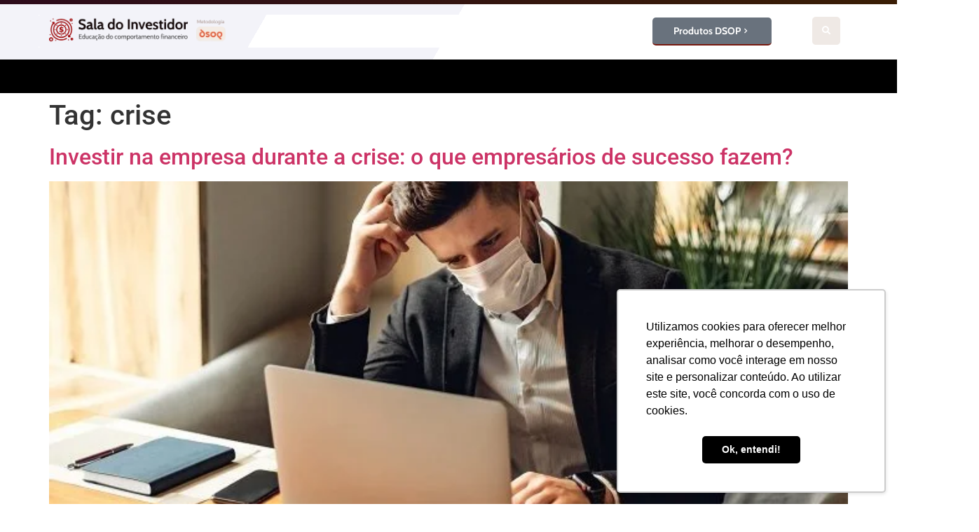

--- FILE ---
content_type: text/html; charset=UTF-8
request_url: https://saladoinvestidor.com.br/tag/crise
body_size: 35246
content:
<!doctype html>
<html lang="pt-BR">
<head>
	<meta charset="UTF-8">
	<meta name="viewport" content="width=device-width, initial-scale=1">
	<link rel="profile" href="https://gmpg.org/xfn/11">
	<meta name='robots' content='index, follow, max-image-preview:large, max-snippet:-1, max-video-preview:-1' />
	<style>img:is([sizes="auto" i], [sizes^="auto," i]) { contain-intrinsic-size: 3000px 1500px }</style>
	
	<!-- This site is optimized with the Yoast SEO plugin v25.4 - https://yoast.com/wordpress/plugins/seo/ -->
	<title>crise Archives - Sala do Investidor</title>
	<link rel="canonical" href="https://saladoinvestidor.com.br/tag/crise" />
	<meta property="og:locale" content="pt_BR" />
	<meta property="og:type" content="article" />
	<meta property="og:title" content="crise Archives - Sala do Investidor" />
	<meta property="og:url" content="https://saladoinvestidor.com.br/tag/crise" />
	<meta property="og:site_name" content="Sala do Investidor" />
	<meta name="twitter:card" content="summary_large_image" />
	<script type="application/ld+json" class="yoast-schema-graph">{"@context":"https://schema.org","@graph":[{"@type":"CollectionPage","@id":"https://saladoinvestidor.com.br/tag/crise","url":"https://saladoinvestidor.com.br/tag/crise","name":"crise Archives - Sala do Investidor","isPartOf":{"@id":"https://saladoinvestidor.com.br/#website"},"primaryImageOfPage":{"@id":"https://saladoinvestidor.com.br/tag/crise#primaryimage"},"image":{"@id":"https://saladoinvestidor.com.br/tag/crise#primaryimage"},"thumbnailUrl":"https://saladoinvestidor.com.br/wp-content/uploads/2020/03/investir-na-empresa-durante-a-crise.jpg","breadcrumb":{"@id":"https://saladoinvestidor.com.br/tag/crise#breadcrumb"},"inLanguage":"pt-BR"},{"@type":"ImageObject","inLanguage":"pt-BR","@id":"https://saladoinvestidor.com.br/tag/crise#primaryimage","url":"https://saladoinvestidor.com.br/wp-content/uploads/2020/03/investir-na-empresa-durante-a-crise.jpg","contentUrl":"https://saladoinvestidor.com.br/wp-content/uploads/2020/03/investir-na-empresa-durante-a-crise.jpg","width":643,"height":404},{"@type":"BreadcrumbList","@id":"https://saladoinvestidor.com.br/tag/crise#breadcrumb","itemListElement":[{"@type":"ListItem","position":1,"name":"Home","item":"https://saladoinvestidor.com.br/"},{"@type":"ListItem","position":2,"name":"crise"}]},{"@type":"WebSite","@id":"https://saladoinvestidor.com.br/#website","url":"https://saladoinvestidor.com.br/","name":"Sala do Investidor","description":"","potentialAction":[{"@type":"SearchAction","target":{"@type":"EntryPoint","urlTemplate":"https://saladoinvestidor.com.br/?s={search_term_string}"},"query-input":{"@type":"PropertyValueSpecification","valueRequired":true,"valueName":"search_term_string"}}],"inLanguage":"pt-BR"}]}</script>
	<!-- / Yoast SEO plugin. -->


<script type='application/javascript'  id='pys-version-script'>console.log('PixelYourSite Free version 11.1.5.1');</script>
<link rel='dns-prefetch' href='//www.googletagmanager.com' />
<link rel='dns-prefetch' href='//stats.wp.com' />
<link rel="alternate" type="application/rss+xml" title="Feed para Sala do Investidor &raquo;" href="https://saladoinvestidor.com.br/feed" />
<link rel="alternate" type="application/rss+xml" title="Feed de comentários para Sala do Investidor &raquo;" href="https://saladoinvestidor.com.br/comments/feed" />
<link rel="alternate" type="application/rss+xml" title="Feed de tag para Sala do Investidor &raquo; crise" href="https://saladoinvestidor.com.br/tag/crise/feed" />
<script>
window._wpemojiSettings = {"baseUrl":"https:\/\/s.w.org\/images\/core\/emoji\/16.0.1\/72x72\/","ext":".png","svgUrl":"https:\/\/s.w.org\/images\/core\/emoji\/16.0.1\/svg\/","svgExt":".svg","source":{"concatemoji":"https:\/\/saladoinvestidor.com.br\/wp-includes\/js\/wp-emoji-release.min.js?ver=6.8.3"}};
/*! This file is auto-generated */
!function(s,n){var o,i,e;function c(e){try{var t={supportTests:e,timestamp:(new Date).valueOf()};sessionStorage.setItem(o,JSON.stringify(t))}catch(e){}}function p(e,t,n){e.clearRect(0,0,e.canvas.width,e.canvas.height),e.fillText(t,0,0);var t=new Uint32Array(e.getImageData(0,0,e.canvas.width,e.canvas.height).data),a=(e.clearRect(0,0,e.canvas.width,e.canvas.height),e.fillText(n,0,0),new Uint32Array(e.getImageData(0,0,e.canvas.width,e.canvas.height).data));return t.every(function(e,t){return e===a[t]})}function u(e,t){e.clearRect(0,0,e.canvas.width,e.canvas.height),e.fillText(t,0,0);for(var n=e.getImageData(16,16,1,1),a=0;a<n.data.length;a++)if(0!==n.data[a])return!1;return!0}function f(e,t,n,a){switch(t){case"flag":return n(e,"\ud83c\udff3\ufe0f\u200d\u26a7\ufe0f","\ud83c\udff3\ufe0f\u200b\u26a7\ufe0f")?!1:!n(e,"\ud83c\udde8\ud83c\uddf6","\ud83c\udde8\u200b\ud83c\uddf6")&&!n(e,"\ud83c\udff4\udb40\udc67\udb40\udc62\udb40\udc65\udb40\udc6e\udb40\udc67\udb40\udc7f","\ud83c\udff4\u200b\udb40\udc67\u200b\udb40\udc62\u200b\udb40\udc65\u200b\udb40\udc6e\u200b\udb40\udc67\u200b\udb40\udc7f");case"emoji":return!a(e,"\ud83e\udedf")}return!1}function g(e,t,n,a){var r="undefined"!=typeof WorkerGlobalScope&&self instanceof WorkerGlobalScope?new OffscreenCanvas(300,150):s.createElement("canvas"),o=r.getContext("2d",{willReadFrequently:!0}),i=(o.textBaseline="top",o.font="600 32px Arial",{});return e.forEach(function(e){i[e]=t(o,e,n,a)}),i}function t(e){var t=s.createElement("script");t.src=e,t.defer=!0,s.head.appendChild(t)}"undefined"!=typeof Promise&&(o="wpEmojiSettingsSupports",i=["flag","emoji"],n.supports={everything:!0,everythingExceptFlag:!0},e=new Promise(function(e){s.addEventListener("DOMContentLoaded",e,{once:!0})}),new Promise(function(t){var n=function(){try{var e=JSON.parse(sessionStorage.getItem(o));if("object"==typeof e&&"number"==typeof e.timestamp&&(new Date).valueOf()<e.timestamp+604800&&"object"==typeof e.supportTests)return e.supportTests}catch(e){}return null}();if(!n){if("undefined"!=typeof Worker&&"undefined"!=typeof OffscreenCanvas&&"undefined"!=typeof URL&&URL.createObjectURL&&"undefined"!=typeof Blob)try{var e="postMessage("+g.toString()+"("+[JSON.stringify(i),f.toString(),p.toString(),u.toString()].join(",")+"));",a=new Blob([e],{type:"text/javascript"}),r=new Worker(URL.createObjectURL(a),{name:"wpTestEmojiSupports"});return void(r.onmessage=function(e){c(n=e.data),r.terminate(),t(n)})}catch(e){}c(n=g(i,f,p,u))}t(n)}).then(function(e){for(var t in e)n.supports[t]=e[t],n.supports.everything=n.supports.everything&&n.supports[t],"flag"!==t&&(n.supports.everythingExceptFlag=n.supports.everythingExceptFlag&&n.supports[t]);n.supports.everythingExceptFlag=n.supports.everythingExceptFlag&&!n.supports.flag,n.DOMReady=!1,n.readyCallback=function(){n.DOMReady=!0}}).then(function(){return e}).then(function(){var e;n.supports.everything||(n.readyCallback(),(e=n.source||{}).concatemoji?t(e.concatemoji):e.wpemoji&&e.twemoji&&(t(e.twemoji),t(e.wpemoji)))}))}((window,document),window._wpemojiSettings);
</script>

<style id='wp-emoji-styles-inline-css'>

	img.wp-smiley, img.emoji {
		display: inline !important;
		border: none !important;
		box-shadow: none !important;
		height: 1em !important;
		width: 1em !important;
		margin: 0 0.07em !important;
		vertical-align: -0.1em !important;
		background: none !important;
		padding: 0 !important;
	}
</style>
<link rel='stylesheet' id='wp-block-library-css' href='https://saladoinvestidor.com.br/wp-includes/css/dist/block-library/style.min.css?ver=6.8.3' media='all' />
<link rel='stylesheet' id='mediaelement-css' href='https://saladoinvestidor.com.br/wp-includes/js/mediaelement/mediaelementplayer-legacy.min.css?ver=4.2.17' media='all' />
<link rel='stylesheet' id='wp-mediaelement-css' href='https://saladoinvestidor.com.br/wp-includes/js/mediaelement/wp-mediaelement.min.css?ver=6.8.3' media='all' />
<style id='jetpack-sharing-buttons-style-inline-css'>
.jetpack-sharing-buttons__services-list{display:flex;flex-direction:row;flex-wrap:wrap;gap:0;list-style-type:none;margin:5px;padding:0}.jetpack-sharing-buttons__services-list.has-small-icon-size{font-size:12px}.jetpack-sharing-buttons__services-list.has-normal-icon-size{font-size:16px}.jetpack-sharing-buttons__services-list.has-large-icon-size{font-size:24px}.jetpack-sharing-buttons__services-list.has-huge-icon-size{font-size:36px}@media print{.jetpack-sharing-buttons__services-list{display:none!important}}.editor-styles-wrapper .wp-block-jetpack-sharing-buttons{gap:0;padding-inline-start:0}ul.jetpack-sharing-buttons__services-list.has-background{padding:1.25em 2.375em}
</style>
<style id='global-styles-inline-css'>
:root{--wp--preset--aspect-ratio--square: 1;--wp--preset--aspect-ratio--4-3: 4/3;--wp--preset--aspect-ratio--3-4: 3/4;--wp--preset--aspect-ratio--3-2: 3/2;--wp--preset--aspect-ratio--2-3: 2/3;--wp--preset--aspect-ratio--16-9: 16/9;--wp--preset--aspect-ratio--9-16: 9/16;--wp--preset--color--black: #000000;--wp--preset--color--cyan-bluish-gray: #abb8c3;--wp--preset--color--white: #ffffff;--wp--preset--color--pale-pink: #f78da7;--wp--preset--color--vivid-red: #cf2e2e;--wp--preset--color--luminous-vivid-orange: #ff6900;--wp--preset--color--luminous-vivid-amber: #fcb900;--wp--preset--color--light-green-cyan: #7bdcb5;--wp--preset--color--vivid-green-cyan: #00d084;--wp--preset--color--pale-cyan-blue: #8ed1fc;--wp--preset--color--vivid-cyan-blue: #0693e3;--wp--preset--color--vivid-purple: #9b51e0;--wp--preset--gradient--vivid-cyan-blue-to-vivid-purple: linear-gradient(135deg,rgba(6,147,227,1) 0%,rgb(155,81,224) 100%);--wp--preset--gradient--light-green-cyan-to-vivid-green-cyan: linear-gradient(135deg,rgb(122,220,180) 0%,rgb(0,208,130) 100%);--wp--preset--gradient--luminous-vivid-amber-to-luminous-vivid-orange: linear-gradient(135deg,rgba(252,185,0,1) 0%,rgba(255,105,0,1) 100%);--wp--preset--gradient--luminous-vivid-orange-to-vivid-red: linear-gradient(135deg,rgba(255,105,0,1) 0%,rgb(207,46,46) 100%);--wp--preset--gradient--very-light-gray-to-cyan-bluish-gray: linear-gradient(135deg,rgb(238,238,238) 0%,rgb(169,184,195) 100%);--wp--preset--gradient--cool-to-warm-spectrum: linear-gradient(135deg,rgb(74,234,220) 0%,rgb(151,120,209) 20%,rgb(207,42,186) 40%,rgb(238,44,130) 60%,rgb(251,105,98) 80%,rgb(254,248,76) 100%);--wp--preset--gradient--blush-light-purple: linear-gradient(135deg,rgb(255,206,236) 0%,rgb(152,150,240) 100%);--wp--preset--gradient--blush-bordeaux: linear-gradient(135deg,rgb(254,205,165) 0%,rgb(254,45,45) 50%,rgb(107,0,62) 100%);--wp--preset--gradient--luminous-dusk: linear-gradient(135deg,rgb(255,203,112) 0%,rgb(199,81,192) 50%,rgb(65,88,208) 100%);--wp--preset--gradient--pale-ocean: linear-gradient(135deg,rgb(255,245,203) 0%,rgb(182,227,212) 50%,rgb(51,167,181) 100%);--wp--preset--gradient--electric-grass: linear-gradient(135deg,rgb(202,248,128) 0%,rgb(113,206,126) 100%);--wp--preset--gradient--midnight: linear-gradient(135deg,rgb(2,3,129) 0%,rgb(40,116,252) 100%);--wp--preset--font-size--small: 13px;--wp--preset--font-size--medium: 20px;--wp--preset--font-size--large: 36px;--wp--preset--font-size--x-large: 42px;--wp--preset--spacing--20: 0.44rem;--wp--preset--spacing--30: 0.67rem;--wp--preset--spacing--40: 1rem;--wp--preset--spacing--50: 1.5rem;--wp--preset--spacing--60: 2.25rem;--wp--preset--spacing--70: 3.38rem;--wp--preset--spacing--80: 5.06rem;--wp--preset--shadow--natural: 6px 6px 9px rgba(0, 0, 0, 0.2);--wp--preset--shadow--deep: 12px 12px 50px rgba(0, 0, 0, 0.4);--wp--preset--shadow--sharp: 6px 6px 0px rgba(0, 0, 0, 0.2);--wp--preset--shadow--outlined: 6px 6px 0px -3px rgba(255, 255, 255, 1), 6px 6px rgba(0, 0, 0, 1);--wp--preset--shadow--crisp: 6px 6px 0px rgba(0, 0, 0, 1);}:root { --wp--style--global--content-size: 800px;--wp--style--global--wide-size: 1200px; }:where(body) { margin: 0; }.wp-site-blocks > .alignleft { float: left; margin-right: 2em; }.wp-site-blocks > .alignright { float: right; margin-left: 2em; }.wp-site-blocks > .aligncenter { justify-content: center; margin-left: auto; margin-right: auto; }:where(.wp-site-blocks) > * { margin-block-start: 24px; margin-block-end: 0; }:where(.wp-site-blocks) > :first-child { margin-block-start: 0; }:where(.wp-site-blocks) > :last-child { margin-block-end: 0; }:root { --wp--style--block-gap: 24px; }:root :where(.is-layout-flow) > :first-child{margin-block-start: 0;}:root :where(.is-layout-flow) > :last-child{margin-block-end: 0;}:root :where(.is-layout-flow) > *{margin-block-start: 24px;margin-block-end: 0;}:root :where(.is-layout-constrained) > :first-child{margin-block-start: 0;}:root :where(.is-layout-constrained) > :last-child{margin-block-end: 0;}:root :where(.is-layout-constrained) > *{margin-block-start: 24px;margin-block-end: 0;}:root :where(.is-layout-flex){gap: 24px;}:root :where(.is-layout-grid){gap: 24px;}.is-layout-flow > .alignleft{float: left;margin-inline-start: 0;margin-inline-end: 2em;}.is-layout-flow > .alignright{float: right;margin-inline-start: 2em;margin-inline-end: 0;}.is-layout-flow > .aligncenter{margin-left: auto !important;margin-right: auto !important;}.is-layout-constrained > .alignleft{float: left;margin-inline-start: 0;margin-inline-end: 2em;}.is-layout-constrained > .alignright{float: right;margin-inline-start: 2em;margin-inline-end: 0;}.is-layout-constrained > .aligncenter{margin-left: auto !important;margin-right: auto !important;}.is-layout-constrained > :where(:not(.alignleft):not(.alignright):not(.alignfull)){max-width: var(--wp--style--global--content-size);margin-left: auto !important;margin-right: auto !important;}.is-layout-constrained > .alignwide{max-width: var(--wp--style--global--wide-size);}body .is-layout-flex{display: flex;}.is-layout-flex{flex-wrap: wrap;align-items: center;}.is-layout-flex > :is(*, div){margin: 0;}body .is-layout-grid{display: grid;}.is-layout-grid > :is(*, div){margin: 0;}body{padding-top: 0px;padding-right: 0px;padding-bottom: 0px;padding-left: 0px;}a:where(:not(.wp-element-button)){text-decoration: underline;}:root :where(.wp-element-button, .wp-block-button__link){background-color: #32373c;border-width: 0;color: #fff;font-family: inherit;font-size: inherit;line-height: inherit;padding: calc(0.667em + 2px) calc(1.333em + 2px);text-decoration: none;}.has-black-color{color: var(--wp--preset--color--black) !important;}.has-cyan-bluish-gray-color{color: var(--wp--preset--color--cyan-bluish-gray) !important;}.has-white-color{color: var(--wp--preset--color--white) !important;}.has-pale-pink-color{color: var(--wp--preset--color--pale-pink) !important;}.has-vivid-red-color{color: var(--wp--preset--color--vivid-red) !important;}.has-luminous-vivid-orange-color{color: var(--wp--preset--color--luminous-vivid-orange) !important;}.has-luminous-vivid-amber-color{color: var(--wp--preset--color--luminous-vivid-amber) !important;}.has-light-green-cyan-color{color: var(--wp--preset--color--light-green-cyan) !important;}.has-vivid-green-cyan-color{color: var(--wp--preset--color--vivid-green-cyan) !important;}.has-pale-cyan-blue-color{color: var(--wp--preset--color--pale-cyan-blue) !important;}.has-vivid-cyan-blue-color{color: var(--wp--preset--color--vivid-cyan-blue) !important;}.has-vivid-purple-color{color: var(--wp--preset--color--vivid-purple) !important;}.has-black-background-color{background-color: var(--wp--preset--color--black) !important;}.has-cyan-bluish-gray-background-color{background-color: var(--wp--preset--color--cyan-bluish-gray) !important;}.has-white-background-color{background-color: var(--wp--preset--color--white) !important;}.has-pale-pink-background-color{background-color: var(--wp--preset--color--pale-pink) !important;}.has-vivid-red-background-color{background-color: var(--wp--preset--color--vivid-red) !important;}.has-luminous-vivid-orange-background-color{background-color: var(--wp--preset--color--luminous-vivid-orange) !important;}.has-luminous-vivid-amber-background-color{background-color: var(--wp--preset--color--luminous-vivid-amber) !important;}.has-light-green-cyan-background-color{background-color: var(--wp--preset--color--light-green-cyan) !important;}.has-vivid-green-cyan-background-color{background-color: var(--wp--preset--color--vivid-green-cyan) !important;}.has-pale-cyan-blue-background-color{background-color: var(--wp--preset--color--pale-cyan-blue) !important;}.has-vivid-cyan-blue-background-color{background-color: var(--wp--preset--color--vivid-cyan-blue) !important;}.has-vivid-purple-background-color{background-color: var(--wp--preset--color--vivid-purple) !important;}.has-black-border-color{border-color: var(--wp--preset--color--black) !important;}.has-cyan-bluish-gray-border-color{border-color: var(--wp--preset--color--cyan-bluish-gray) !important;}.has-white-border-color{border-color: var(--wp--preset--color--white) !important;}.has-pale-pink-border-color{border-color: var(--wp--preset--color--pale-pink) !important;}.has-vivid-red-border-color{border-color: var(--wp--preset--color--vivid-red) !important;}.has-luminous-vivid-orange-border-color{border-color: var(--wp--preset--color--luminous-vivid-orange) !important;}.has-luminous-vivid-amber-border-color{border-color: var(--wp--preset--color--luminous-vivid-amber) !important;}.has-light-green-cyan-border-color{border-color: var(--wp--preset--color--light-green-cyan) !important;}.has-vivid-green-cyan-border-color{border-color: var(--wp--preset--color--vivid-green-cyan) !important;}.has-pale-cyan-blue-border-color{border-color: var(--wp--preset--color--pale-cyan-blue) !important;}.has-vivid-cyan-blue-border-color{border-color: var(--wp--preset--color--vivid-cyan-blue) !important;}.has-vivid-purple-border-color{border-color: var(--wp--preset--color--vivid-purple) !important;}.has-vivid-cyan-blue-to-vivid-purple-gradient-background{background: var(--wp--preset--gradient--vivid-cyan-blue-to-vivid-purple) !important;}.has-light-green-cyan-to-vivid-green-cyan-gradient-background{background: var(--wp--preset--gradient--light-green-cyan-to-vivid-green-cyan) !important;}.has-luminous-vivid-amber-to-luminous-vivid-orange-gradient-background{background: var(--wp--preset--gradient--luminous-vivid-amber-to-luminous-vivid-orange) !important;}.has-luminous-vivid-orange-to-vivid-red-gradient-background{background: var(--wp--preset--gradient--luminous-vivid-orange-to-vivid-red) !important;}.has-very-light-gray-to-cyan-bluish-gray-gradient-background{background: var(--wp--preset--gradient--very-light-gray-to-cyan-bluish-gray) !important;}.has-cool-to-warm-spectrum-gradient-background{background: var(--wp--preset--gradient--cool-to-warm-spectrum) !important;}.has-blush-light-purple-gradient-background{background: var(--wp--preset--gradient--blush-light-purple) !important;}.has-blush-bordeaux-gradient-background{background: var(--wp--preset--gradient--blush-bordeaux) !important;}.has-luminous-dusk-gradient-background{background: var(--wp--preset--gradient--luminous-dusk) !important;}.has-pale-ocean-gradient-background{background: var(--wp--preset--gradient--pale-ocean) !important;}.has-electric-grass-gradient-background{background: var(--wp--preset--gradient--electric-grass) !important;}.has-midnight-gradient-background{background: var(--wp--preset--gradient--midnight) !important;}.has-small-font-size{font-size: var(--wp--preset--font-size--small) !important;}.has-medium-font-size{font-size: var(--wp--preset--font-size--medium) !important;}.has-large-font-size{font-size: var(--wp--preset--font-size--large) !important;}.has-x-large-font-size{font-size: var(--wp--preset--font-size--x-large) !important;}
:root :where(.wp-block-pullquote){font-size: 1.5em;line-height: 1.6;}
</style>
<link rel='stylesheet' id='hello-elementor-css' href='https://saladoinvestidor.com.br/wp-content/themes/hello-elementor/assets/css/reset.css?ver=3.4.4' media='all' />
<link rel='stylesheet' id='hello-elementor-theme-style-css' href='https://saladoinvestidor.com.br/wp-content/themes/hello-elementor/assets/css/theme.css?ver=3.4.4' media='all' />
<link rel='stylesheet' id='hello-elementor-header-footer-css' href='https://saladoinvestidor.com.br/wp-content/themes/hello-elementor/assets/css/header-footer.css?ver=3.4.4' media='all' />
<link rel='stylesheet' id='e-sticky-css' href='https://saladoinvestidor.com.br/wp-content/plugins/elementor-pro/assets/css/modules/sticky.min.css?ver=3.30.0' media='all' />
<link rel='stylesheet' id='elementor-frontend-css' href='https://saladoinvestidor.com.br/wp-content/plugins/elementor/assets/css/frontend.min.css?ver=3.33.4' media='all' />
<style id='elementor-frontend-inline-css'>
.elementor-kit-8016{--e-global-color-primary:#77180E;--e-global-color-secondary:#54595F;--e-global-color-text:#7A7A7A;--e-global-color-accent:#61CE70;--e-global-color-b9e1700:#F3F3F3;--e-global-typography-primary-font-family:"Roboto";--e-global-typography-primary-font-weight:600;--e-global-typography-secondary-font-family:"Roboto Slab";--e-global-typography-secondary-font-weight:400;--e-global-typography-text-font-family:"Roboto";--e-global-typography-text-font-weight:400;--e-global-typography-accent-font-family:"Roboto";--e-global-typography-accent-font-weight:500;}.elementor-kit-8016 e-page-transition{background-color:#FFBC7D;}.elementor-section.elementor-section-boxed > .elementor-container{max-width:1140px;}.e-con{--container-max-width:1140px;}.elementor-widget:not(:last-child){margin-block-end:20px;}.elementor-element{--widgets-spacing:20px 20px;--widgets-spacing-row:20px;--widgets-spacing-column:20px;}{}h1.entry-title{display:var(--page-title-display);}.site-header .site-branding{flex-direction:column;align-items:stretch;}.site-header{padding-inline-end:0px;padding-inline-start:0px;}.site-footer .site-branding{flex-direction:column;align-items:stretch;}@media(max-width:1024px){.elementor-section.elementor-section-boxed > .elementor-container{max-width:1024px;}.e-con{--container-max-width:1024px;}}@media(max-width:767px){.elementor-section.elementor-section-boxed > .elementor-container{max-width:767px;}.e-con{--container-max-width:767px;}}
.elementor-widget-progress-tracker .current-progress-percentage{font-family:var( --e-global-typography-text-font-family ), Sans-serif;font-weight:var( --e-global-typography-text-font-weight );}.elementor-4731 .elementor-element.elementor-element-4aa2a55{--direction:ltr;--horizontal-progress-border:none;--horizontal-height:6px;--horizontal-border-style:none;}.elementor-4731 .elementor-element.elementor-element-4aa2a55 .elementor-scrolling-tracker-horizontal{background-color:transparent;background-image:linear-gradient(140deg, #2D0B1B 0%, #3A1E05 100%);}.elementor-4731 .elementor-element.elementor-element-4aa2a55 > .elementor-widget-container{margin:0px 0px 0px 0px;padding:0px 0px 0px 0px;}.elementor-4731 .elementor-element.elementor-element-4aa2a55 .elementor-scrolling-tracker{box-shadow:0px 0px 27px -6px rgba(36.75000000000003, 24.596535326086975, 0, 0.5);}.elementor-4731 .elementor-element.elementor-element-e663964 > .elementor-container > .elementor-column > .elementor-widget-wrap{align-content:center;align-items:center;}.elementor-4731 .elementor-element.elementor-element-e663964:not(.elementor-motion-effects-element-type-background), .elementor-4731 .elementor-element.elementor-element-e663964 > .elementor-motion-effects-container > .elementor-motion-effects-layer{background-color:transparent;background-image:linear-gradient(120deg, #f3f3f9 50%, #ffffff 50%);}.elementor-4731 .elementor-element.elementor-element-e663964 > .elementor-container{max-width:1170px;}.elementor-4731 .elementor-element.elementor-element-e663964{transition:background 0.3s, border 0.3s, border-radius 0.3s, box-shadow 0.3s;padding:0px 0px 3px 0px;}.elementor-4731 .elementor-element.elementor-element-e663964 > .elementor-background-overlay{transition:background 0.3s, border-radius 0.3s, opacity 0.3s;}.elementor-4731 .elementor-element.elementor-element-ab17252 > .elementor-widget-wrap > .elementor-widget:not(.elementor-widget__width-auto):not(.elementor-widget__width-initial):not(:last-child):not(.elementor-absolute){margin-bottom:0px;}.elementor-4731 .elementor-element.elementor-element-ab17252 > .elementor-element-populated{margin:0px 0px 0px 0px;--e-column-margin-right:0px;--e-column-margin-left:0px;padding:0px 0px 0px 0px;}.elementor-4731 .elementor-element.elementor-element-75bfea7 > .elementor-container > .elementor-column > .elementor-widget-wrap{align-content:center;align-items:center;}.elementor-4731 .elementor-element.elementor-element-75bfea7:not(.elementor-motion-effects-element-type-background), .elementor-4731 .elementor-element.elementor-element-75bfea7 > .elementor-motion-effects-container > .elementor-motion-effects-layer{background-color:#ffffff;}.elementor-4731 .elementor-element.elementor-element-75bfea7 > .elementor-container{max-width:1200px;}.elementor-4731 .elementor-element.elementor-element-75bfea7{transition:background 0.3s, border 0.3s, border-radius 0.3s, box-shadow 0.3s;margin-top:15px;margin-bottom:15px;padding:0px 0px 0px 0px;}.elementor-4731 .elementor-element.elementor-element-75bfea7 > .elementor-background-overlay{transition:background 0.3s, border-radius 0.3s, opacity 0.3s;}.elementor-4731 .elementor-element.elementor-element-9055569:not(.elementor-motion-effects-element-type-background) > .elementor-widget-wrap, .elementor-4731 .elementor-element.elementor-element-9055569 > .elementor-widget-wrap > .elementor-motion-effects-container > .elementor-motion-effects-layer{background-color:transparent;background-image:linear-gradient(120deg, #f3f3f9 78%, #ffffff 78%);}.elementor-4731 .elementor-element.elementor-element-9055569 > .elementor-element-populated, .elementor-4731 .elementor-element.elementor-element-9055569 > .elementor-element-populated > .elementor-background-overlay, .elementor-4731 .elementor-element.elementor-element-9055569 > .elementor-background-slideshow{border-radius:3px 0px 0px 3px;}.elementor-4731 .elementor-element.elementor-element-9055569 > .elementor-element-populated{transition:background 0.3s, border 0.3s, border-radius 0.3s, box-shadow 0.3s;padding:0px 15px 0px 15px;}.elementor-4731 .elementor-element.elementor-element-9055569 > .elementor-element-populated > .elementor-background-overlay{transition:background 0.3s, border-radius 0.3s, opacity 0.3s;}.elementor-widget-image .widget-image-caption{font-family:var( --e-global-typography-text-font-family ), Sans-serif;font-weight:var( --e-global-typography-text-font-weight );}.elementor-4731 .elementor-element.elementor-element-f8a8fd6{text-align:left;}.elementor-4731 .elementor-element.elementor-element-f8a8fd6 img{width:264px;}.elementor-4731 .elementor-element.elementor-element-45fb04c:not(.elementor-motion-effects-element-type-background) > .elementor-widget-wrap, .elementor-4731 .elementor-element.elementor-element-45fb04c > .elementor-widget-wrap > .elementor-motion-effects-container > .elementor-motion-effects-layer{background-color:#ffffff;}.elementor-4731 .elementor-element.elementor-element-45fb04c > .elementor-widget-wrap > .elementor-widget:not(.elementor-widget__width-auto):not(.elementor-widget__width-initial):not(:last-child):not(.elementor-absolute){margin-bottom:0px;}.elementor-4731 .elementor-element.elementor-element-45fb04c > .elementor-element-populated{transition:background 0.3s, border 0.3s, border-radius 0.3s, box-shadow 0.3s;padding:0px 30px 0px 15px;}.elementor-4731 .elementor-element.elementor-element-45fb04c > .elementor-element-populated > .elementor-background-overlay{transition:background 0.3s, border-radius 0.3s, opacity 0.3s;}.elementor-widget-nav-menu .elementor-nav-menu .elementor-item{font-family:var( --e-global-typography-primary-font-family ), Sans-serif;font-weight:var( --e-global-typography-primary-font-weight );}.elementor-widget-nav-menu .elementor-nav-menu--dropdown .elementor-item, .elementor-widget-nav-menu .elementor-nav-menu--dropdown  .elementor-sub-item{font-family:var( --e-global-typography-accent-font-family ), Sans-serif;font-weight:var( --e-global-typography-accent-font-weight );}.elementor-4731 .elementor-element.elementor-element-625f553 .elementor-menu-toggle{margin-left:auto;}.elementor-4731 .elementor-element.elementor-element-1b5754a:not(.elementor-motion-effects-element-type-background) > .elementor-widget-wrap, .elementor-4731 .elementor-element.elementor-element-1b5754a > .elementor-widget-wrap > .elementor-motion-effects-container > .elementor-motion-effects-layer{background-color:#ffffff;}.elementor-4731 .elementor-element.elementor-element-1b5754a > .elementor-widget-wrap > .elementor-widget:not(.elementor-widget__width-auto):not(.elementor-widget__width-initial):not(:last-child):not(.elementor-absolute){margin-bottom:0px;}.elementor-4731 .elementor-element.elementor-element-1b5754a > .elementor-element-populated, .elementor-4731 .elementor-element.elementor-element-1b5754a > .elementor-element-populated > .elementor-background-overlay, .elementor-4731 .elementor-element.elementor-element-1b5754a > .elementor-background-slideshow{border-radius:0px 3px 3px 0px;}.elementor-4731 .elementor-element.elementor-element-1b5754a > .elementor-element-populated{transition:background 0.3s, border 0.3s, border-radius 0.3s, box-shadow 0.3s;padding:0px 15px 0px 15px;}.elementor-4731 .elementor-element.elementor-element-1b5754a > .elementor-element-populated > .elementor-background-overlay{transition:background 0.3s, border-radius 0.3s, opacity 0.3s;}.elementor-widget-button .elementor-button{font-family:var( --e-global-typography-accent-font-family ), Sans-serif;font-weight:var( --e-global-typography-accent-font-weight );}.elementor-4731 .elementor-element.elementor-element-f700abb{width:var( --container-widget-width, 83% );max-width:83%;--container-widget-width:83%;--container-widget-flex-grow:0;}.elementor-4731 .elementor-element.elementor-element-f700abb > .elementor-widget-container{margin:0px 0px 0px 0px;padding:0px 0px 0px 0px;}.elementor-4731 .elementor-element.elementor-element-f700abb .elementor-button-content-wrapper{flex-direction:row-reverse;}.elementor-4731 .elementor-element.elementor-element-f700abb .elementor-button .elementor-button-content-wrapper{gap:25px;}.elementor-4731 .elementor-element.elementor-element-f700abb .elementor-button{font-family:"Cabin", Sans-serif;font-size:14px;font-weight:700;fill:#FFFFFF;color:#FFFFFF;border-style:solid;border-width:0px 0px 2px 0px;border-color:var( --e-global-color-primary );border-radius:5px 5px 5px 5px;padding:12px 30px 12px 30px;}.elementor-4731 .elementor-element.elementor-element-f700abb .elementor-button:hover, .elementor-4731 .elementor-element.elementor-element-f700abb .elementor-button:focus{border-color:#03ABFB;}.elementor-4731 .elementor-element.elementor-element-4187d57{width:auto;max-width:auto;}.elementor-4731 .elementor-element.elementor-element-4187d57 > .elementor-widget-container{margin:3px 0px -3px 0px;padding:0px 0px 0px 0px;}.elementor-4731 .elementor-element.elementor-element-4187d57 .elementor-icon-wrapper{text-align:center;}.elementor-4731 .elementor-element.elementor-element-4187d57.elementor-view-stacked .elementor-icon{background-color:#EFE9E5;}.elementor-4731 .elementor-element.elementor-element-4187d57.elementor-view-framed .elementor-icon, .elementor-4731 .elementor-element.elementor-element-4187d57.elementor-view-default .elementor-icon{color:#EFE9E5;border-color:#EFE9E5;}.elementor-4731 .elementor-element.elementor-element-4187d57.elementor-view-framed .elementor-icon, .elementor-4731 .elementor-element.elementor-element-4187d57.elementor-view-default .elementor-icon svg{fill:#EFE9E5;}.elementor-4731 .elementor-element.elementor-element-4187d57 .elementor-icon{font-size:12px;padding:14px;border-radius:5px 5px 5px 5px;}.elementor-4731 .elementor-element.elementor-element-4187d57 .elementor-icon svg{height:12px;}.elementor-4731 .elementor-element.elementor-element-181d291{margin-top:-2px;margin-bottom:0px;}.elementor-4731 .elementor-element.elementor-element-c290162.elementor-column > .elementor-widget-wrap{justify-content:center;}.elementor-widget-search-form input[type="search"].elementor-search-form__input{font-family:var( --e-global-typography-text-font-family ), Sans-serif;font-weight:var( --e-global-typography-text-font-weight );}.elementor-widget-search-form .elementor-search-form__submit{font-family:var( --e-global-typography-text-font-family ), Sans-serif;font-weight:var( --e-global-typography-text-font-weight );}.elementor-4731 .elementor-element.elementor-element-ca0c802 .elementor-search-form__container{min-height:50px;}.elementor-4731 .elementor-element.elementor-element-ca0c802 .elementor-search-form__submit{min-width:50px;background-color:#F2EFED;}body:not(.rtl) .elementor-4731 .elementor-element.elementor-element-ca0c802 .elementor-search-form__icon{padding-left:calc(50px / 3);}body.rtl .elementor-4731 .elementor-element.elementor-element-ca0c802 .elementor-search-form__icon{padding-right:calc(50px / 3);}.elementor-4731 .elementor-element.elementor-element-ca0c802 .elementor-search-form__input, .elementor-4731 .elementor-element.elementor-element-ca0c802.elementor-search-form--button-type-text .elementor-search-form__submit{padding-left:calc(50px / 3);padding-right:calc(50px / 3);}.elementor-4731 .elementor-element.elementor-element-ca0c802 .elementor-search-form__input,
					.elementor-4731 .elementor-element.elementor-element-ca0c802 .elementor-search-form__icon,
					.elementor-4731 .elementor-element.elementor-element-ca0c802 .elementor-lightbox .dialog-lightbox-close-button,
					.elementor-4731 .elementor-element.elementor-element-ca0c802 .elementor-lightbox .dialog-lightbox-close-button:hover,
					.elementor-4731 .elementor-element.elementor-element-ca0c802.elementor-search-form--skin-full_screen input[type="search"].elementor-search-form__input{color:var( --e-global-color-primary );fill:var( --e-global-color-primary );}.elementor-4731 .elementor-element.elementor-element-ca0c802:not(.elementor-search-form--skin-full_screen) .elementor-search-form__container{background-color:#E7E7E7;border-color:#E3E3E3;border-radius:3px;}.elementor-4731 .elementor-element.elementor-element-ca0c802.elementor-search-form--skin-full_screen input[type="search"].elementor-search-form__input{background-color:#E7E7E7;border-color:#E3E3E3;border-radius:3px;}.elementor-4731 .elementor-element.elementor-element-37bb6ec{margin-top:0px;margin-bottom:0px;padding:0px 0px 0px 0px;}.elementor-4731 .elementor-element.elementor-element-514ec8f > .elementor-element-populated{margin:0px 0px 0px 0px;--e-column-margin-right:0px;--e-column-margin-left:0px;padding:0px 0px 0px 0px;}.elementor-4731 .elementor-element.elementor-element-b7ad43f{width:100%;max-width:100%;}.elementor-4731 .elementor-element.elementor-element-b7ad43f > .elementor-widget-container{padding:0px 0px 0px 0px;}.elementor-theme-builder-content-area{height:400px;}.elementor-location-header:before, .elementor-location-footer:before{content:"";display:table;clear:both;}@media(max-width:1024px){.elementor-4731 .elementor-element.elementor-element-9055569 > .elementor-element-populated{padding:10px 10px 10px 10px;}.elementor-4731 .elementor-element.elementor-element-45fb04c > .elementor-element-populated{padding:10px 10px 10px 10px;}.elementor-4731 .elementor-element.elementor-element-1b5754a.elementor-column > .elementor-widget-wrap{justify-content:space-around;}.elementor-4731 .elementor-element.elementor-element-1b5754a > .elementor-element-populated{padding:10px 10px 10px 10px;}}@media(max-width:767px){.elementor-4731 .elementor-element.elementor-element-75bfea7{margin-top:0px;margin-bottom:0px;}.elementor-4731 .elementor-element.elementor-element-9055569{width:81%;}.elementor-4731 .elementor-element.elementor-element-45fb04c{width:19%;}.elementor-4731 .elementor-element.elementor-element-45fb04c.elementor-column > .elementor-widget-wrap{justify-content:flex-end;}.elementor-4731 .elementor-element.elementor-element-45fb04c > .elementor-element-populated{margin:0px 0px 0px 0px;--e-column-margin-right:0px;--e-column-margin-left:0px;padding:0px 0px 0px 0px;}.elementor-4731 .elementor-element.elementor-element-625f553 > .elementor-widget-container{margin:0px 0px 0px 0px;padding:0px 10px 0px 0px;}.elementor-4731 .elementor-element.elementor-element-625f553 .e--pointer-framed .elementor-item:before{border-width:2px;}.elementor-4731 .elementor-element.elementor-element-625f553 .e--pointer-framed.e--animation-draw .elementor-item:before{border-width:0 0 2px 2px;}.elementor-4731 .elementor-element.elementor-element-625f553 .e--pointer-framed.e--animation-draw .elementor-item:after{border-width:2px 2px 0 0;}.elementor-4731 .elementor-element.elementor-element-625f553 .e--pointer-framed.e--animation-corners .elementor-item:before{border-width:2px 0 0 2px;}.elementor-4731 .elementor-element.elementor-element-625f553 .e--pointer-framed.e--animation-corners .elementor-item:after{border-width:0 2px 2px 0;}.elementor-4731 .elementor-element.elementor-element-625f553 .e--pointer-underline .elementor-item:after,
					 .elementor-4731 .elementor-element.elementor-element-625f553 .e--pointer-overline .elementor-item:before,
					 .elementor-4731 .elementor-element.elementor-element-625f553 .e--pointer-double-line .elementor-item:before,
					 .elementor-4731 .elementor-element.elementor-element-625f553 .e--pointer-double-line .elementor-item:after{height:2px;}.elementor-4731 .elementor-element.elementor-element-625f553 .elementor-nav-menu--main .elementor-item{padding-left:2px;padding-right:2px;padding-top:2px;padding-bottom:2px;}.elementor-4731 .elementor-element.elementor-element-625f553{--e-nav-menu-horizontal-menu-item-margin:calc( 10px / 2 );}.elementor-4731 .elementor-element.elementor-element-625f553 .elementor-nav-menu--main:not(.elementor-nav-menu--layout-horizontal) .elementor-nav-menu > li:not(:last-child){margin-bottom:10px;}.elementor-4731 .elementor-element.elementor-element-625f553 .elementor-nav-menu--dropdown a{padding-left:19px;padding-right:19px;padding-top:6px;padding-bottom:6px;}.elementor-4731 .elementor-element.elementor-element-625f553 .elementor-nav-menu--main > .elementor-nav-menu > li > .elementor-nav-menu--dropdown, .elementor-4731 .elementor-element.elementor-element-625f553 .elementor-nav-menu__container.elementor-nav-menu--dropdown{margin-top:27px !important;}.elementor-4731 .elementor-element.elementor-element-1b5754a{width:100%;}.elementor-4731 .elementor-element.elementor-element-1b5754a.elementor-column > .elementor-widget-wrap{justify-content:space-evenly;}.elementor-4731 .elementor-element.elementor-element-1b5754a > .elementor-element-populated{margin:0px 0px 0px 0px;--e-column-margin-right:0px;--e-column-margin-left:0px;padding:10px 10px 10px 10px;}.elementor-4731 .elementor-element.elementor-element-f700abb{width:var( --container-widget-width, 89% );max-width:89%;--container-widget-width:89%;--container-widget-flex-grow:0;}.elementor-4731 .elementor-element.elementor-element-f700abb > .elementor-widget-container{margin:0px 7px 0px 0px;}.elementor-4731 .elementor-element.elementor-element-f700abb .elementor-button{padding:10px 10px 10px 20px;}.elementor-4731 .elementor-element.elementor-element-4187d57 > .elementor-widget-container{margin:-3px -3px -9px -3px;}.elementor-4731 .elementor-element.elementor-element-4187d57 .elementor-icon{font-size:9px;border-radius:5px 5px 5px 5px;}.elementor-4731 .elementor-element.elementor-element-4187d57 .elementor-icon svg{height:9px;}}@media(min-width:768px){.elementor-4731 .elementor-element.elementor-element-45fb04c{width:40.255%;}.elementor-4731 .elementor-element.elementor-element-1b5754a{width:26.05%;}.elementor-4731 .elementor-element.elementor-element-514ec8f{width:100%;}}@media(max-width:1024px) and (min-width:768px){.elementor-4731 .elementor-element.elementor-element-45fb04c{width:70%;}.elementor-4731 .elementor-element.elementor-element-1b5754a{width:96%;}}/* Start custom CSS for icon, class: .elementor-element-4187d57 */.cursor-mao{
    cursor: pointer;
}/* End custom CSS */
/* Start custom CSS for search-form, class: .elementor-element-ca0c802 */.d-none-search{
        display: none;
}

.posicao-input-pesquisa{
    position: fixed;
    max-width: 1000px;
    z-index: 3501;
}

.elementor-4731 .elementor-element.elementor-element-ca0c802  input:not([type="button"]):not([type="submit"]), .elementor-kit-8 textarea, .elementor-kit-8 .elementor-field-textual {

    color: #2c0e0e!important;
    background-color: #ffffff!important;
    border-color: #d1d1d1!important;
  
}/* End custom CSS */
/* Start custom CSS */.jet-sub-mega-menu {
    width: 1100px!important;
    margin-left: -383px!important;
    margin-top: 11px;
}/* End custom CSS */
.elementor-4735 .elementor-element.elementor-element-078b28f{transition:background 0.3s, border 0.3s, border-radius 0.3s, box-shadow 0.3s;margin-top:-72px;margin-bottom:0px;padding:90px 0px 0px 0px;}.elementor-4735 .elementor-element.elementor-element-078b28f > .elementor-background-overlay{transition:background 0.3s, border-radius 0.3s, opacity 0.3s;}.elementor-4735 .elementor-element.elementor-element-755caed > .elementor-background-overlay{background-image:url("https://saladoinvestidor.com.br/wp-content/uploads/2022/12/topo-back-1.jpeg");background-position:center center;background-repeat:no-repeat;background-size:cover;opacity:0.28;transition:background 0.3s, border-radius 0.3s, opacity 0.3s;}.elementor-4735 .elementor-element.elementor-element-755caed, .elementor-4735 .elementor-element.elementor-element-755caed > .elementor-background-overlay{border-radius:10px 10px 10px 10px;}.elementor-4735 .elementor-element.elementor-element-755caed{box-shadow:0px -2px 20px -1px rgba(0.9615677792862323, 139.03583771332936, 193.59896850585938, 0.2);transition:background 0.3s, border 0.3s, border-radius 0.3s, box-shadow 0.3s;margin-top:-50px;margin-bottom:-74px;padding:30px 60px 30px 60px;z-index:200;}.elementor-4735 .elementor-element.elementor-element-9431aff > .elementor-element-populated{margin:0px 0px 0px 0px;--e-column-margin-right:0px;--e-column-margin-left:0px;}.elementor-widget-image .widget-image-caption{font-family:var( --e-global-typography-text-font-family ), Sans-serif;font-weight:var( --e-global-typography-text-font-weight );}.elementor-4735 .elementor-element.elementor-element-66dfd70{width:var( --container-widget-width, 18% );max-width:18%;--container-widget-width:18%;--container-widget-flex-grow:0;top:25px;z-index:1000;text-align:left;}.elementor-4735 .elementor-element.elementor-element-66dfd70 > .elementor-widget-container{margin:0px 0px 25px 0px;}body:not(.rtl) .elementor-4735 .elementor-element.elementor-element-66dfd70{left:-90px;}body.rtl .elementor-4735 .elementor-element.elementor-element-66dfd70{right:-90px;}.elementor-4735 .elementor-element.elementor-element-66dfd70 img{width:36%;max-width:125px;filter:brightness( 100% ) contrast( 100% ) saturate( 100% ) blur( 1.6px ) hue-rotate( 0deg );border-radius:0px 0px 0px 0px;}.elementor-widget-animated-headline .elementor-headline{font-family:var( --e-global-typography-primary-font-family ), Sans-serif;font-weight:var( --e-global-typography-primary-font-weight );}.elementor-widget-animated-headline .elementor-headline-dynamic-text{font-family:var( --e-global-typography-primary-font-family ), Sans-serif;font-weight:var( --e-global-typography-primary-font-weight );}.elementor-4735 .elementor-element.elementor-element-f858bc1{--iteration-count:infinite;--animation-duration:1200ms;--dynamic-text-color:#F45832;}.elementor-4735 .elementor-element.elementor-element-f858bc1 > .elementor-widget-container{margin:0px 0px -36px 0px;padding:0px 0px 0px 0px;}.elementor-4735 .elementor-element.elementor-element-f858bc1 .elementor-headline{text-align:left;font-family:"Cabin", Sans-serif;font-size:31px;font-weight:600;}.elementor-4735 .elementor-element.elementor-element-f858bc1 .elementor-headline-dynamic-wrapper path{stroke:#61CE70;stroke-linecap:round;stroke-linejoin:round;}.elementor-4735 .elementor-element.elementor-element-f858bc1 .elementor-headline-plain-text{color:#E1E1E1;}.elementor-widget-text-editor{font-family:var( --e-global-typography-text-font-family ), Sans-serif;font-weight:var( --e-global-typography-text-font-weight );}.elementor-4735 .elementor-element.elementor-element-039bb13 > .elementor-widget-container{margin:0% 0% 0% 0%;}.elementor-4735 .elementor-element.elementor-element-039bb13{text-align:left;color:#F9F9F9;}.elementor-bc-flex-widget .elementor-4735 .elementor-element.elementor-element-233f1db.elementor-column .elementor-widget-wrap{align-items:center;}.elementor-4735 .elementor-element.elementor-element-233f1db.elementor-column.elementor-element[data-element_type="column"] > .elementor-widget-wrap.elementor-element-populated{align-content:center;align-items:center;}.elementor-widget-button .elementor-button{font-family:var( --e-global-typography-accent-font-family ), Sans-serif;font-weight:var( --e-global-typography-accent-font-weight );}.elementor-4735 .elementor-element.elementor-element-a83b531 > .elementor-widget-container{margin:0px 0px 0px 0px;padding:0px 0px 0px 0px;}.elementor-4735 .elementor-element.elementor-element-a83b531 .elementor-button-content-wrapper{flex-direction:row-reverse;}.elementor-4735 .elementor-element.elementor-element-a83b531 .elementor-button .elementor-button-content-wrapper{gap:25px;}.elementor-4735 .elementor-element.elementor-element-a83b531 .elementor-button{font-family:"Cabin", Sans-serif;font-size:14px;font-weight:700;fill:#FFFFFF;color:#FFFFFF;border-style:solid;border-width:0px 0px 2px 0px;border-radius:5px 5px 5px 5px;padding:12px 30px 12px 30px;}.elementor-4735 .elementor-element.elementor-element-a83b531 .elementor-button:hover, .elementor-4735 .elementor-element.elementor-element-a83b531 .elementor-button:focus{color:var( --e-global-color-accent );border-color:#03ABFB;}.elementor-4735 .elementor-element.elementor-element-a83b531 .elementor-button:hover svg, .elementor-4735 .elementor-element.elementor-element-a83b531 .elementor-button:focus svg{fill:var( --e-global-color-accent );}.elementor-4735 .elementor-element.elementor-element-ed94107:not(.elementor-motion-effects-element-type-background), .elementor-4735 .elementor-element.elementor-element-ed94107 > .elementor-motion-effects-container > .elementor-motion-effects-layer{background-color:transparent;background-image:linear-gradient(180deg, #D3CBC7 0%, #FFFFFF 100%);}.elementor-4735 .elementor-element.elementor-element-ed94107 > .elementor-background-overlay{background-image:url("https://saladoinvestidor.com.br/wp-content/uploads/2022/12/software_pattern__1.png");background-position:bottom center;background-repeat:no-repeat;background-size:cover;opacity:0.55;mix-blend-mode:darken;transition:background 0.3s, border-radius 0.3s, opacity 0.3s;}.elementor-4735 .elementor-element.elementor-element-ed94107{border-style:solid;border-width:3px 0px 0px 0px;transition:background 0.3s, border 0.3s, border-radius 0.3s, box-shadow 0.3s;margin-top:0px;margin-bottom:0px;}.elementor-4735 .elementor-element.elementor-element-cd6944b > .elementor-widget-wrap > .elementor-widget:not(.elementor-widget__width-auto):not(.elementor-widget__width-initial):not(:last-child):not(.elementor-absolute){margin-bottom:0px;}.elementor-4735 .elementor-element.elementor-element-cd6944b > .elementor-element-populated{padding:0px 0px 0px 0px;}.elementor-4735 .elementor-element.elementor-element-bbef50f > .elementor-background-overlay{opacity:0.5;}.elementor-4735 .elementor-element.elementor-element-bbef50f{padding:110px 0px 0px 0px;}.elementor-4735 .elementor-element.elementor-element-0f90283 > .elementor-widget-wrap > .elementor-widget:not(.elementor-widget__width-auto):not(.elementor-widget__width-initial):not(:last-child):not(.elementor-absolute){margin-bottom:0px;}.elementor-4735 .elementor-element.elementor-element-0f90283 > .elementor-element-populated{margin:-44px 0px 20px 0px;--e-column-margin-right:0px;--e-column-margin-left:0px;padding:0px 15px 0px 15px;}.elementor-4735 .elementor-element.elementor-element-8ca3e27 > .elementor-widget-container{margin:36px 0px 9px 0px;padding:27px 0px 50px 0px;}.elementor-4735 .elementor-element.elementor-element-8ca3e27 img{border-radius:100px 100px 100px 100px;}body:not(.rtl) .elementor-4735 .elementor-element.elementor-element-388edfe{left:1px;}body.rtl .elementor-4735 .elementor-element.elementor-element-388edfe{right:1px;}.elementor-4735 .elementor-element.elementor-element-388edfe{top:9px;z-index:3;}.elementor-4735 .elementor-element.elementor-element-388edfe img{width:156px;}body:not(.rtl) .elementor-4735 .elementor-element.elementor-element-854329c{left:1131px;}body.rtl .elementor-4735 .elementor-element.elementor-element-854329c{right:1131px;}.elementor-4735 .elementor-element.elementor-element-854329c{top:-136px;}.elementor-4735 .elementor-element.elementor-element-854329c img{width:52px;filter:brightness( 100% ) contrast( 18% ) saturate( 52% ) blur( 0px ) hue-rotate( 288deg );}.elementor-bc-flex-widget .elementor-4735 .elementor-element.elementor-element-32ffa4b.elementor-column .elementor-widget-wrap{align-items:flex-start;}.elementor-4735 .elementor-element.elementor-element-32ffa4b.elementor-column.elementor-element[data-element_type="column"] > .elementor-widget-wrap.elementor-element-populated{align-content:flex-start;align-items:flex-start;}.elementor-4735 .elementor-element.elementor-element-32ffa4b > .elementor-widget-wrap > .elementor-widget:not(.elementor-widget__width-auto):not(.elementor-widget__width-initial):not(:last-child):not(.elementor-absolute){margin-bottom:0px;}.elementor-4735 .elementor-element.elementor-element-32ffa4b > .elementor-element-populated{margin:0px 0px 0px 40px;--e-column-margin-right:0px;--e-column-margin-left:40px;padding:0px 15px 0px 15px;}.elementor-widget-heading .elementor-heading-title{font-family:var( --e-global-typography-primary-font-family ), Sans-serif;font-weight:var( --e-global-typography-primary-font-weight );}.elementor-4735 .elementor-element.elementor-element-716a8b8 > .elementor-widget-container{margin:0px 0px 10px 0px;}.elementor-4735 .elementor-element.elementor-element-716a8b8 .elementor-heading-title{font-family:"Cabin", Sans-serif;font-size:19px;font-weight:400;}.elementor-widget-icon-list .elementor-icon-list-item > .elementor-icon-list-text, .elementor-widget-icon-list .elementor-icon-list-item > a{font-family:var( --e-global-typography-text-font-family ), Sans-serif;font-weight:var( --e-global-typography-text-font-weight );}.elementor-4735 .elementor-element.elementor-element-5c77ee6 .elementor-icon-list-items:not(.elementor-inline-items) .elementor-icon-list-item:not(:last-child){padding-block-end:calc(4px/2);}.elementor-4735 .elementor-element.elementor-element-5c77ee6 .elementor-icon-list-items:not(.elementor-inline-items) .elementor-icon-list-item:not(:first-child){margin-block-start:calc(4px/2);}.elementor-4735 .elementor-element.elementor-element-5c77ee6 .elementor-icon-list-items.elementor-inline-items .elementor-icon-list-item{margin-inline:calc(4px/2);}.elementor-4735 .elementor-element.elementor-element-5c77ee6 .elementor-icon-list-items.elementor-inline-items{margin-inline:calc(-4px/2);}.elementor-4735 .elementor-element.elementor-element-5c77ee6 .elementor-icon-list-items.elementor-inline-items .elementor-icon-list-item:after{inset-inline-end:calc(-4px/2);}.elementor-4735 .elementor-element.elementor-element-5c77ee6 .elementor-icon-list-icon i{color:#064D7C;transition:color 0.3s;}.elementor-4735 .elementor-element.elementor-element-5c77ee6 .elementor-icon-list-icon svg{fill:#064D7C;transition:fill 0.3s;}.elementor-4735 .elementor-element.elementor-element-5c77ee6{--e-icon-list-icon-size:6px;--icon-vertical-offset:0px;}.elementor-4735 .elementor-element.elementor-element-5c77ee6 .elementor-icon-list-item > .elementor-icon-list-text, .elementor-4735 .elementor-element.elementor-element-5c77ee6 .elementor-icon-list-item > a{font-family:"Cabin", Sans-serif;font-size:13px;font-weight:400;}.elementor-4735 .elementor-element.elementor-element-5c77ee6 .elementor-icon-list-text{color:#364048;transition:color 0.3s;}.elementor-4735 .elementor-element.elementor-element-5c77ee6 .elementor-icon-list-item:hover .elementor-icon-list-text{color:#0081C9;}.elementor-bc-flex-widget .elementor-4735 .elementor-element.elementor-element-5fc8064.elementor-column .elementor-widget-wrap{align-items:flex-start;}.elementor-4735 .elementor-element.elementor-element-5fc8064.elementor-column.elementor-element[data-element_type="column"] > .elementor-widget-wrap.elementor-element-populated{align-content:flex-start;align-items:flex-start;}.elementor-4735 .elementor-element.elementor-element-5fc8064 > .elementor-widget-wrap > .elementor-widget:not(.elementor-widget__width-auto):not(.elementor-widget__width-initial):not(:last-child):not(.elementor-absolute){margin-bottom:0px;}.elementor-4735 .elementor-element.elementor-element-5fc8064 > .elementor-element-populated{padding:0px 15px 0px 15px;}.elementor-4735 .elementor-element.elementor-element-d477690 > .elementor-widget-container{margin:0px 0px 10px 0px;}.elementor-4735 .elementor-element.elementor-element-d477690 .elementor-heading-title{font-family:"Cabin", Sans-serif;font-size:19px;font-weight:400;}.elementor-4735 .elementor-element.elementor-element-be631a6 .elementor-icon-list-items:not(.elementor-inline-items) .elementor-icon-list-item:not(:last-child){padding-block-end:calc(4px/2);}.elementor-4735 .elementor-element.elementor-element-be631a6 .elementor-icon-list-items:not(.elementor-inline-items) .elementor-icon-list-item:not(:first-child){margin-block-start:calc(4px/2);}.elementor-4735 .elementor-element.elementor-element-be631a6 .elementor-icon-list-items.elementor-inline-items .elementor-icon-list-item{margin-inline:calc(4px/2);}.elementor-4735 .elementor-element.elementor-element-be631a6 .elementor-icon-list-items.elementor-inline-items{margin-inline:calc(-4px/2);}.elementor-4735 .elementor-element.elementor-element-be631a6 .elementor-icon-list-items.elementor-inline-items .elementor-icon-list-item:after{inset-inline-end:calc(-4px/2);}.elementor-4735 .elementor-element.elementor-element-be631a6 .elementor-icon-list-icon i{color:#064D7C;transition:color 0.3s;}.elementor-4735 .elementor-element.elementor-element-be631a6 .elementor-icon-list-icon svg{fill:#064D7C;transition:fill 0.3s;}.elementor-4735 .elementor-element.elementor-element-be631a6{--e-icon-list-icon-size:11px;--icon-vertical-offset:0px;}.elementor-4735 .elementor-element.elementor-element-be631a6 .elementor-icon-list-item > .elementor-icon-list-text, .elementor-4735 .elementor-element.elementor-element-be631a6 .elementor-icon-list-item > a{font-family:"Cabin", Sans-serif;font-size:13px;font-weight:400;}.elementor-4735 .elementor-element.elementor-element-be631a6 .elementor-icon-list-text{color:#364048;transition:color 0.3s;}.elementor-4735 .elementor-element.elementor-element-be631a6 .elementor-icon-list-item:hover .elementor-icon-list-text{color:#0081C9;}.elementor-bc-flex-widget .elementor-4735 .elementor-element.elementor-element-b54fa7b.elementor-column .elementor-widget-wrap{align-items:flex-start;}.elementor-4735 .elementor-element.elementor-element-b54fa7b.elementor-column.elementor-element[data-element_type="column"] > .elementor-widget-wrap.elementor-element-populated{align-content:flex-start;align-items:flex-start;}.elementor-4735 .elementor-element.elementor-element-b54fa7b > .elementor-widget-wrap > .elementor-widget:not(.elementor-widget__width-auto):not(.elementor-widget__width-initial):not(:last-child):not(.elementor-absolute){margin-bottom:0px;}.elementor-4735 .elementor-element.elementor-element-b54fa7b > .elementor-element-populated{padding:0px 15px 0px 15px;}.elementor-4735 .elementor-element.elementor-element-1d00462 > .elementor-widget-container{margin:0px 0px 10px 0px;}.elementor-4735 .elementor-element.elementor-element-1d00462 .elementor-heading-title{font-family:"Cabin", Sans-serif;font-size:19px;font-weight:400;}.elementor-4735 .elementor-element.elementor-element-834fce5 .elementor-icon-list-items:not(.elementor-inline-items) .elementor-icon-list-item:not(:last-child){padding-block-end:calc(4px/2);}.elementor-4735 .elementor-element.elementor-element-834fce5 .elementor-icon-list-items:not(.elementor-inline-items) .elementor-icon-list-item:not(:first-child){margin-block-start:calc(4px/2);}.elementor-4735 .elementor-element.elementor-element-834fce5 .elementor-icon-list-items.elementor-inline-items .elementor-icon-list-item{margin-inline:calc(4px/2);}.elementor-4735 .elementor-element.elementor-element-834fce5 .elementor-icon-list-items.elementor-inline-items{margin-inline:calc(-4px/2);}.elementor-4735 .elementor-element.elementor-element-834fce5 .elementor-icon-list-items.elementor-inline-items .elementor-icon-list-item:after{inset-inline-end:calc(-4px/2);}.elementor-4735 .elementor-element.elementor-element-834fce5 .elementor-icon-list-icon i{color:#064D7C;transition:color 0.3s;}.elementor-4735 .elementor-element.elementor-element-834fce5 .elementor-icon-list-icon svg{fill:#064D7C;transition:fill 0.3s;}.elementor-4735 .elementor-element.elementor-element-834fce5{--e-icon-list-icon-size:11px;--icon-vertical-offset:0px;}.elementor-4735 .elementor-element.elementor-element-834fce5 .elementor-icon-list-item > .elementor-icon-list-text, .elementor-4735 .elementor-element.elementor-element-834fce5 .elementor-icon-list-item > a{font-family:"Cabin", Sans-serif;font-size:13px;font-weight:400;}.elementor-4735 .elementor-element.elementor-element-834fce5 .elementor-icon-list-text{color:#364048;transition:color 0.3s;}.elementor-4735 .elementor-element.elementor-element-834fce5 .elementor-icon-list-item:hover .elementor-icon-list-text{color:#0081C9;}.elementor-4735 .elementor-element.elementor-element-442d2c0 > .elementor-widget-container{margin:30px 0px 0px 0px;}.elementor-4735 .elementor-element.elementor-element-442d2c0{text-align:center;font-family:"Manrope", Sans-serif;font-size:12px;font-weight:400;color:#364048;}.elementor-4735 .elementor-element.elementor-element-f4b6669:not(.elementor-motion-effects-element-type-background), .elementor-4735 .elementor-element.elementor-element-f4b6669 > .elementor-motion-effects-container > .elementor-motion-effects-layer{background-color:#F4F4F4CC;}.elementor-4735 .elementor-element.elementor-element-f4b6669{transition:background 0.3s, border 0.3s, border-radius 0.3s, box-shadow 0.3s;margin-top:30px;margin-bottom:0px;padding:10px 0px 10px 0px;}.elementor-4735 .elementor-element.elementor-element-f4b6669 > .elementor-background-overlay{transition:background 0.3s, border-radius 0.3s, opacity 0.3s;}.elementor-bc-flex-widget .elementor-4735 .elementor-element.elementor-element-e48b58a.elementor-column .elementor-widget-wrap{align-items:center;}.elementor-4735 .elementor-element.elementor-element-e48b58a.elementor-column.elementor-element[data-element_type="column"] > .elementor-widget-wrap.elementor-element-populated{align-content:center;align-items:center;}.elementor-4735 .elementor-element.elementor-element-e48b58a > .elementor-widget-wrap > .elementor-widget:not(.elementor-widget__width-auto):not(.elementor-widget__width-initial):not(:last-child):not(.elementor-absolute){margin-bottom:0px;}.elementor-4735 .elementor-element.elementor-element-e48b58a > .elementor-element-populated{padding:0px 15px 0px 15px;}.elementor-4735 .elementor-element.elementor-element-ef75d7f .elementor-icon-list-items:not(.elementor-inline-items) .elementor-icon-list-item:not(:last-child){padding-block-end:calc(4px/2);}.elementor-4735 .elementor-element.elementor-element-ef75d7f .elementor-icon-list-items:not(.elementor-inline-items) .elementor-icon-list-item:not(:first-child){margin-block-start:calc(4px/2);}.elementor-4735 .elementor-element.elementor-element-ef75d7f .elementor-icon-list-items.elementor-inline-items .elementor-icon-list-item{margin-inline:calc(4px/2);}.elementor-4735 .elementor-element.elementor-element-ef75d7f .elementor-icon-list-items.elementor-inline-items{margin-inline:calc(-4px/2);}.elementor-4735 .elementor-element.elementor-element-ef75d7f .elementor-icon-list-items.elementor-inline-items .elementor-icon-list-item:after{inset-inline-end:calc(-4px/2);}.elementor-4735 .elementor-element.elementor-element-ef75d7f .elementor-icon-list-icon i{color:#064D7C;transition:color 0.3s;}.elementor-4735 .elementor-element.elementor-element-ef75d7f .elementor-icon-list-icon svg{fill:#064D7C;transition:fill 0.3s;}.elementor-4735 .elementor-element.elementor-element-ef75d7f{--e-icon-list-icon-size:11px;--icon-vertical-offset:0px;}.elementor-4735 .elementor-element.elementor-element-ef75d7f .elementor-icon-list-item > .elementor-icon-list-text, .elementor-4735 .elementor-element.elementor-element-ef75d7f .elementor-icon-list-item > a{font-family:"Cabin", Sans-serif;font-size:13px;font-weight:400;}.elementor-4735 .elementor-element.elementor-element-ef75d7f .elementor-icon-list-text{color:#364048;transition:color 0.3s;}.elementor-4735 .elementor-element.elementor-element-ef75d7f .elementor-icon-list-item:hover .elementor-icon-list-text{color:#0081C9;}.elementor-bc-flex-widget .elementor-4735 .elementor-element.elementor-element-96acd24.elementor-column .elementor-widget-wrap{align-items:flex-end;}.elementor-4735 .elementor-element.elementor-element-96acd24.elementor-column.elementor-element[data-element_type="column"] > .elementor-widget-wrap.elementor-element-populated{align-content:flex-end;align-items:flex-end;}.elementor-4735 .elementor-element.elementor-element-96acd24 > .elementor-element-populated{margin:40px 0px 0px 0px;--e-column-margin-right:0px;--e-column-margin-left:0px;padding:0px 0px 0px 0px;}.elementor-widget-image-box .elementor-image-box-title{font-family:var( --e-global-typography-primary-font-family ), Sans-serif;font-weight:var( --e-global-typography-primary-font-weight );}.elementor-widget-image-box .elementor-image-box-description{font-family:var( --e-global-typography-text-font-family ), Sans-serif;font-weight:var( --e-global-typography-text-font-weight );}.elementor-4735 .elementor-element.elementor-element-8deb2ed > .elementor-widget-container{margin:0px 0px -27px 0px;}.elementor-4735 .elementor-element.elementor-element-8deb2ed.elementor-position-right .elementor-image-box-img{margin-left:0px;}.elementor-4735 .elementor-element.elementor-element-8deb2ed.elementor-position-left .elementor-image-box-img{margin-right:0px;}.elementor-4735 .elementor-element.elementor-element-8deb2ed.elementor-position-top .elementor-image-box-img{margin-bottom:0px;}.elementor-4735 .elementor-element.elementor-element-8deb2ed .elementor-image-box-wrapper .elementor-image-box-img{width:100%;}.elementor-4735 .elementor-element.elementor-element-8deb2ed .elementor-image-box-img img{border-radius:0px;filter:brightness( 113% ) contrast( 41% ) saturate( 0% ) blur( 0px ) hue-rotate( 0deg );transition-duration:0.3s;}.elementor-4735 .elementor-element.elementor-element-8deb2ed:hover .elementor-image-box-img img{filter:brightness( 106% ) contrast( 100% ) saturate( 118% ) blur( 0px ) hue-rotate( 0deg );opacity:1;}.elementor-4735 .elementor-element.elementor-element-8deb2ed .elementor-image-box-title{font-family:"Manrope", Sans-serif;font-size:15px;font-weight:400;color:#959595;}.elementor-theme-builder-content-area{height:400px;}.elementor-location-header:before, .elementor-location-footer:before{content:"";display:table;clear:both;}@media(max-width:1024px){.elementor-4735 .elementor-element.elementor-element-9431aff > .elementor-element-populated{margin:0px 0px 0px 0px;--e-column-margin-right:0px;--e-column-margin-left:0px;padding:0px 0px 0px 0px;}.elementor-4735 .elementor-element.elementor-element-039bb13 > .elementor-widget-container{margin:0% 48% 0% 0%;}.elementor-4735 .elementor-element.elementor-element-233f1db > .elementor-element-populated{margin:0px 0px 0px 0px;--e-column-margin-right:0px;--e-column-margin-left:0px;padding:0px 0px 0px 0px;}.elementor-4735 .elementor-element.elementor-element-bbef50f{padding:80px 0px 70px 0px;}.elementor-4735 .elementor-element.elementor-element-442d2c0{font-size:13px;}.elementor-4735 .elementor-element.elementor-element-f4b6669{padding:80px 0px 70px 0px;}.elementor-4735 .elementor-element.elementor-element-8deb2ed > .elementor-widget-container{margin:0px 0px 0px 0px;}.elementor-4735 .elementor-element.elementor-element-8deb2ed .elementor-image-box-wrapper .elementor-image-box-img{width:34%;}}@media(min-width:768px){.elementor-4735 .elementor-element.elementor-element-9431aff{width:78.128%;}.elementor-4735 .elementor-element.elementor-element-233f1db{width:21.823%;}.elementor-4735 .elementor-element.elementor-element-0f90283{width:17.167%;}.elementor-4735 .elementor-element.elementor-element-32ffa4b{width:26.999%;}.elementor-4735 .elementor-element.elementor-element-5fc8064{width:28.917%;}.elementor-4735 .elementor-element.elementor-element-b54fa7b{width:26.917%;}.elementor-4735 .elementor-element.elementor-element-e48b58a{width:82.103%;}.elementor-4735 .elementor-element.elementor-element-76c3b7c{width:2.562%;}.elementor-4735 .elementor-element.elementor-element-96acd24{width:14.611%;}}@media(max-width:1024px) and (min-width:768px){.elementor-4735 .elementor-element.elementor-element-9431aff{width:80%;}.elementor-4735 .elementor-element.elementor-element-0f90283{width:25%;}.elementor-4735 .elementor-element.elementor-element-32ffa4b{width:25%;}.elementor-4735 .elementor-element.elementor-element-5fc8064{width:25%;}.elementor-4735 .elementor-element.elementor-element-b54fa7b{width:25%;}.elementor-4735 .elementor-element.elementor-element-e48b58a{width:33.33%;}.elementor-4735 .elementor-element.elementor-element-96acd24{width:37%;}}@media(max-width:767px){.elementor-4735 .elementor-element.elementor-element-078b28f{margin-top:0px;margin-bottom:20px;padding:70px 0px 0px 0px;}.elementor-4735 .elementor-element.elementor-element-755caed{padding:20px 20px 20px 20px;}.elementor-4735 .elementor-element.elementor-element-9431aff > .elementor-element-populated{margin:0px 0px 0px 0px;--e-column-margin-right:0px;--e-column-margin-left:0px;}.elementor-4735 .elementor-element.elementor-element-66dfd70 > .elementor-widget-container{margin:0px 0px -20px 0px;}.elementor-4735 .elementor-element.elementor-element-66dfd70{text-align:left;}.elementor-4735 .elementor-element.elementor-element-f858bc1 .elementor-headline{font-size:24px;}.elementor-4735 .elementor-element.elementor-element-039bb13 > .elementor-widget-container{margin:10% 0% -4% 0%;}.elementor-4735 .elementor-element.elementor-element-233f1db > .elementor-element-populated{margin:18px 0px 0px 0px;--e-column-margin-right:0px;--e-column-margin-left:0px;}.elementor-4735 .elementor-element.elementor-element-a83b531 > .elementor-widget-container{margin:0px 7px 0px 0px;}.elementor-4735 .elementor-element.elementor-element-a83b531 .elementor-button{padding:10px 10px 10px 20px;}.elementor-4735 .elementor-element.elementor-element-cd6944b > .elementor-element-populated{margin:0px 0px 0px 0px;--e-column-margin-right:0px;--e-column-margin-left:0px;padding:0px 20px 0px 20px;}.elementor-4735 .elementor-element.elementor-element-bbef50f{margin-top:10px;margin-bottom:0px;padding:80px 0px 20px 0px;}.elementor-4735 .elementor-element.elementor-element-0f90283{width:95%;}.elementor-4735 .elementor-element.elementor-element-0f90283 > .elementor-element-populated{margin:-44px 0px 0px -75px;--e-column-margin-right:0px;--e-column-margin-left:-75px;padding:15px 80px 0px 80px;}.elementor-4735 .elementor-element.elementor-element-8ca3e27 > .elementor-widget-container{margin:40px 0px 40px 0px;padding:0px 0px 0px 0px;}.elementor-4735 .elementor-element.elementor-element-8ca3e27 img{width:59%;height:51px;border-radius:100px 100px 100px 100px;}.elementor-4735 .elementor-element.elementor-element-388edfe{width:var( --container-widget-width, 183px );max-width:183px;--container-widget-width:183px;--container-widget-flex-grow:0;top:17.022px;}.elementor-4735 .elementor-element.elementor-element-388edfe > .elementor-widget-container{margin:0px 0px 0px 0px;padding:0px 0px 0px 0px;}body:not(.rtl) .elementor-4735 .elementor-element.elementor-element-388edfe{left:56.255px;}body.rtl .elementor-4735 .elementor-element.elementor-element-388edfe{right:56.255px;}.elementor-4735 .elementor-element.elementor-element-388edfe img{width:129px;}.elementor-4735 .elementor-element.elementor-element-854329c{width:initial;max-width:initial;top:-368px;}body:not(.rtl) .elementor-4735 .elementor-element.elementor-element-854329c{left:251px;}body.rtl .elementor-4735 .elementor-element.elementor-element-854329c{right:251px;}.elementor-4735 .elementor-element.elementor-element-32ffa4b > .elementor-element-populated{margin:30px 0px 0px 0px;--e-column-margin-right:0px;--e-column-margin-left:0px;}.elementor-4735 .elementor-element.elementor-element-5fc8064 > .elementor-element-populated{margin:30px 0px 0px 0px;--e-column-margin-right:0px;--e-column-margin-left:0px;}.elementor-4735 .elementor-element.elementor-element-b54fa7b > .elementor-element-populated{margin:30px 0px 0px 0px;--e-column-margin-right:0px;--e-column-margin-left:0px;}.elementor-4735 .elementor-element.elementor-element-bba5644{margin-top:0px;margin-bottom:0px;}.elementor-4735 .elementor-element.elementor-element-442d2c0 > .elementor-widget-container{margin:0px 0px 0px 0px;}.elementor-4735 .elementor-element.elementor-element-442d2c0{text-align:left;}.elementor-4735 .elementor-element.elementor-element-f4b6669{margin-top:0px;margin-bottom:0px;padding:30px 0px 30px 0px;}.elementor-4735 .elementor-element.elementor-element-8deb2ed > .elementor-widget-container{padding:0px 0px 0px 0px;}.elementor-4735 .elementor-element.elementor-element-8deb2ed .elementor-image-box-wrapper{text-align:center;}.elementor-4735 .elementor-element.elementor-element-8deb2ed .elementor-image-box-img{margin-bottom:0px;}.elementor-4735 .elementor-element.elementor-element-8deb2ed .elementor-image-box-wrapper .elementor-image-box-img{width:22%;}}/* Start custom CSS for image, class: .elementor-element-8ca3e27 */.elementor-4735 .elementor-element.elementor-element-8ca3e27 {
   
    z-index: 1;
    background: -o-linear-gradient(268.94deg,rgba(5,16,29,.12) 36.63%,rgba(5,16,29,0) 120.26%);
    background: linear-gradient(181.06deg,rgba(5,16,29,.12) 36.63%,rgba(5,16,29,0) 120.26%);
    -webkit-backdrop-filter: blur(15px);
    backdrop-filter: blur(15px);
    border-radius: 150%;}/* End custom CSS */
/* Start custom CSS */.selo {
    position: absolute;
    top: 30px;
    left: 30px;
    width: 60px;
    -webkit-animation-name: spin;
    -webkit-animation-duration: 11s;
    -webkit-animation-iteration-count: infinite;
    -webkit-animation-timing-function: linear;
    -webkit-animation-direction: reverse;
    -moz-animation-name: spin;
    -moz-animation-duration: 11s;
    -moz-animation-iteration-count: infinite;
    -moz-animation-timing-function: linear;
    -moz-animation-direction: reverse;
    -ms-animation-name: spin;
    -ms-animation-duration: 11000ms;
    -ms-animation-iteration-count: infinite;
    -ms-animation-timing-function: linear;
    -ms-animation-direction: reverse;
    animation-name: spin;
    animation-duration: 11s;
    animation-iteration-count: infinite;
    animation-timing-function: linear;
    animation-direction: reverse;
}/* End custom CSS */
</style>
<link rel='stylesheet' id='widget-progress-tracker-css' href='https://saladoinvestidor.com.br/wp-content/plugins/elementor-pro/assets/css/widget-progress-tracker.min.css?ver=3.30.0' media='all' />
<link rel='stylesheet' id='widget-image-css' href='https://saladoinvestidor.com.br/wp-content/plugins/elementor/assets/css/widget-image.min.css?ver=3.33.4' media='all' />
<link rel='stylesheet' id='widget-nav-menu-css' href='https://saladoinvestidor.com.br/wp-content/plugins/elementor-pro/assets/css/widget-nav-menu.min.css?ver=3.30.0' media='all' />
<link rel='stylesheet' id='e-animation-pulse-css' href='https://saladoinvestidor.com.br/wp-content/plugins/elementor/assets/lib/animations/styles/e-animation-pulse.min.css?ver=3.33.4' media='all' />
<link rel='stylesheet' id='widget-search-form-css' href='https://saladoinvestidor.com.br/wp-content/plugins/elementor-pro/assets/css/widget-search-form.min.css?ver=3.30.0' media='all' />
<link rel='stylesheet' id='elementor-icons-shared-0-css' href='https://saladoinvestidor.com.br/wp-content/plugins/elementor/assets/lib/font-awesome/css/fontawesome.min.css?ver=5.15.3' media='all' />
<link rel='stylesheet' id='elementor-icons-fa-solid-css' href='https://saladoinvestidor.com.br/wp-content/plugins/elementor/assets/lib/font-awesome/css/solid.min.css?ver=5.15.3' media='all' />
<link rel='stylesheet' id='widget-animated-headline-css' href='https://saladoinvestidor.com.br/wp-content/plugins/elementor-pro/assets/css/widget-animated-headline.min.css?ver=3.30.0' media='all' />
<link rel='stylesheet' id='e-animation-fadeInRight-css' href='https://saladoinvestidor.com.br/wp-content/plugins/elementor/assets/lib/animations/styles/fadeInRight.min.css?ver=3.33.4' media='all' />
<link rel='stylesheet' id='e-animation-fadeInUp-css' href='https://saladoinvestidor.com.br/wp-content/plugins/elementor/assets/lib/animations/styles/fadeInUp.min.css?ver=3.33.4' media='all' />
<link rel='stylesheet' id='widget-heading-css' href='https://saladoinvestidor.com.br/wp-content/plugins/elementor/assets/css/widget-heading.min.css?ver=3.33.4' media='all' />
<link rel='stylesheet' id='widget-icon-list-css' href='https://saladoinvestidor.com.br/wp-content/plugins/elementor/assets/css/widget-icon-list.min.css?ver=3.33.4' media='all' />
<link rel='stylesheet' id='e-animation-grow-css' href='https://saladoinvestidor.com.br/wp-content/plugins/elementor/assets/lib/animations/styles/e-animation-grow.min.css?ver=3.33.4' media='all' />
<link rel='stylesheet' id='e-motion-fx-css' href='https://saladoinvestidor.com.br/wp-content/plugins/elementor-pro/assets/css/modules/motion-fx.min.css?ver=3.30.0' media='all' />
<link rel='stylesheet' id='widget-image-box-css' href='https://saladoinvestidor.com.br/wp-content/plugins/elementor/assets/css/widget-image-box.min.css?ver=3.33.4' media='all' />
<link rel='stylesheet' id='elementor-icons-css' href='https://saladoinvestidor.com.br/wp-content/plugins/elementor/assets/lib/eicons/css/elementor-icons.min.css?ver=5.44.0' media='all' />
<style id='akismet-widget-style-inline-css'>

			.a-stats {
				--akismet-color-mid-green: #357b49;
				--akismet-color-white: #fff;
				--akismet-color-light-grey: #f6f7f7;

				max-width: 350px;
				width: auto;
			}

			.a-stats * {
				all: unset;
				box-sizing: border-box;
			}

			.a-stats strong {
				font-weight: 600;
			}

			.a-stats a.a-stats__link,
			.a-stats a.a-stats__link:visited,
			.a-stats a.a-stats__link:active {
				background: var(--akismet-color-mid-green);
				border: none;
				box-shadow: none;
				border-radius: 8px;
				color: var(--akismet-color-white);
				cursor: pointer;
				display: block;
				font-family: -apple-system, BlinkMacSystemFont, 'Segoe UI', 'Roboto', 'Oxygen-Sans', 'Ubuntu', 'Cantarell', 'Helvetica Neue', sans-serif;
				font-weight: 500;
				padding: 12px;
				text-align: center;
				text-decoration: none;
				transition: all 0.2s ease;
			}

			/* Extra specificity to deal with TwentyTwentyOne focus style */
			.widget .a-stats a.a-stats__link:focus {
				background: var(--akismet-color-mid-green);
				color: var(--akismet-color-white);
				text-decoration: none;
			}

			.a-stats a.a-stats__link:hover {
				filter: brightness(110%);
				box-shadow: 0 4px 12px rgba(0, 0, 0, 0.06), 0 0 2px rgba(0, 0, 0, 0.16);
			}

			.a-stats .count {
				color: var(--akismet-color-white);
				display: block;
				font-size: 1.5em;
				line-height: 1.4;
				padding: 0 13px;
				white-space: nowrap;
			}
		
</style>
<link rel='stylesheet' id='elementor-gf-local-roboto-css' href='http://saladoinvestidor.com.br/wp-content/uploads/elementor/google-fonts/css/roboto.css?ver=1746934360' media='all' />
<link rel='stylesheet' id='elementor-gf-local-robotoslab-css' href='http://saladoinvestidor.com.br/wp-content/uploads/elementor/google-fonts/css/robotoslab.css?ver=1751384650' media='all' />
<link rel='stylesheet' id='elementor-gf-local-cabin-css' href='http://saladoinvestidor.com.br/wp-content/uploads/elementor/google-fonts/css/cabin.css?ver=1746925836' media='all' />
<link rel='stylesheet' id='elementor-gf-local-manrope-css' href='http://saladoinvestidor.com.br/wp-content/uploads/elementor/google-fonts/css/manrope.css?ver=1746925842' media='all' />
<script id="jquery-core-js-extra">
var pysFacebookRest = {"restApiUrl":"https:\/\/saladoinvestidor.com.br\/wp-json\/pys-facebook\/v1\/event","debug":""};
</script>
<script src="https://saladoinvestidor.com.br/wp-includes/js/jquery/jquery.min.js?ver=3.7.1" id="jquery-core-js"></script>
<script src="https://saladoinvestidor.com.br/wp-includes/js/jquery/jquery-migrate.min.js?ver=3.4.1" id="jquery-migrate-js"></script>
<script src="https://saladoinvestidor.com.br/wp-content/plugins/pixelyoursite/dist/scripts/jquery.bind-first-0.2.3.min.js?ver=0.2.3" id="jquery-bind-first-js"></script>
<script src="https://saladoinvestidor.com.br/wp-content/plugins/pixelyoursite/dist/scripts/js.cookie-2.1.3.min.js?ver=2.1.3" id="js-cookie-pys-js"></script>
<script src="https://saladoinvestidor.com.br/wp-content/plugins/pixelyoursite/dist/scripts/tld.min.js?ver=2.3.1" id="js-tld-js"></script>
<script id="pys-js-extra">
var pysOptions = {"staticEvents":{"facebook":{"init_event":[{"delay":0,"type":"static","ajaxFire":false,"name":"PageView","pixelIds":["3560834714241126"],"eventID":"94dc0b70-ae96-4606-99b0-aa514688c655","params":{"page_title":"crise","post_type":"tag","post_id":79,"plugin":"PixelYourSite","user_role":"guest","event_url":"saladoinvestidor.com.br\/tag\/crise"},"e_id":"init_event","ids":[],"hasTimeWindow":false,"timeWindow":0,"woo_order":"","edd_order":""}]}},"dynamicEvents":{"automatic_event_form":{"facebook":{"delay":0,"type":"dyn","name":"Form","pixelIds":["3560834714241126"],"eventID":"ca9ee242-db4f-44b5-9b40-928649f8e3e5","params":{"page_title":"crise","post_type":"tag","post_id":79,"plugin":"PixelYourSite","user_role":"guest","event_url":"saladoinvestidor.com.br\/tag\/crise"},"e_id":"automatic_event_form","ids":[],"hasTimeWindow":false,"timeWindow":0,"woo_order":"","edd_order":""}},"automatic_event_download":{"facebook":{"delay":0,"type":"dyn","name":"Download","extensions":["","doc","exe","js","pdf","ppt","tgz","zip","xls"],"pixelIds":["3560834714241126"],"eventID":"64832cca-a85d-4d0e-8443-b3bc947b9d8c","params":{"page_title":"crise","post_type":"tag","post_id":79,"plugin":"PixelYourSite","user_role":"guest","event_url":"saladoinvestidor.com.br\/tag\/crise"},"e_id":"automatic_event_download","ids":[],"hasTimeWindow":false,"timeWindow":0,"woo_order":"","edd_order":""}},"automatic_event_comment":{"facebook":{"delay":0,"type":"dyn","name":"Comment","pixelIds":["3560834714241126"],"eventID":"fdc4ea56-181a-40a7-9f90-a0ebabb4382b","params":{"page_title":"crise","post_type":"tag","post_id":79,"plugin":"PixelYourSite","user_role":"guest","event_url":"saladoinvestidor.com.br\/tag\/crise"},"e_id":"automatic_event_comment","ids":[],"hasTimeWindow":false,"timeWindow":0,"woo_order":"","edd_order":""}}},"triggerEvents":[],"triggerEventTypes":[],"facebook":{"pixelIds":["3560834714241126"],"advancedMatching":[],"advancedMatchingEnabled":true,"removeMetadata":false,"wooVariableAsSimple":false,"serverApiEnabled":true,"wooCRSendFromServer":false,"send_external_id":null,"enabled_medical":false,"do_not_track_medical_param":["event_url","post_title","page_title","landing_page","content_name","categories","category_name","tags"],"meta_ldu":false},"debug":"","siteUrl":"https:\/\/saladoinvestidor.com.br","ajaxUrl":"https:\/\/saladoinvestidor.com.br\/wp-admin\/admin-ajax.php","ajax_event":"ce85f3c612","enable_remove_download_url_param":"","cookie_duration":"7","last_visit_duration":"60","enable_success_send_form":"","ajaxForServerEvent":"1","ajaxForServerStaticEvent":"1","useSendBeacon":"1","send_external_id":"1","external_id_expire":"180","track_cookie_for_subdomains":"1","google_consent_mode":"1","gdpr":{"ajax_enabled":false,"all_disabled_by_api":false,"facebook_disabled_by_api":false,"analytics_disabled_by_api":false,"google_ads_disabled_by_api":false,"pinterest_disabled_by_api":false,"bing_disabled_by_api":false,"reddit_disabled_by_api":false,"externalID_disabled_by_api":false,"facebook_prior_consent_enabled":true,"analytics_prior_consent_enabled":true,"google_ads_prior_consent_enabled":null,"pinterest_prior_consent_enabled":true,"bing_prior_consent_enabled":true,"cookiebot_integration_enabled":false,"cookiebot_facebook_consent_category":"marketing","cookiebot_analytics_consent_category":"statistics","cookiebot_tiktok_consent_category":"marketing","cookiebot_google_ads_consent_category":"marketing","cookiebot_pinterest_consent_category":"marketing","cookiebot_bing_consent_category":"marketing","consent_magic_integration_enabled":false,"real_cookie_banner_integration_enabled":false,"cookie_notice_integration_enabled":false,"cookie_law_info_integration_enabled":false,"analytics_storage":{"enabled":true,"value":"granted","filter":false},"ad_storage":{"enabled":true,"value":"granted","filter":false},"ad_user_data":{"enabled":true,"value":"granted","filter":false},"ad_personalization":{"enabled":true,"value":"granted","filter":false}},"cookie":{"disabled_all_cookie":false,"disabled_start_session_cookie":false,"disabled_advanced_form_data_cookie":false,"disabled_landing_page_cookie":false,"disabled_first_visit_cookie":false,"disabled_trafficsource_cookie":false,"disabled_utmTerms_cookie":false,"disabled_utmId_cookie":false},"tracking_analytics":{"TrafficSource":"direct","TrafficLanding":"undefined","TrafficUtms":[],"TrafficUtmsId":[]},"GATags":{"ga_datalayer_type":"default","ga_datalayer_name":"dataLayerPYS"},"woo":{"enabled":false},"edd":{"enabled":false},"cache_bypass":"1769122326"};
</script>
<script src="https://saladoinvestidor.com.br/wp-content/plugins/pixelyoursite/dist/scripts/public.js?ver=11.1.5.1" id="pys-js"></script>

<!-- Snippet da etiqueta do Google (gtag.js) adicionado pelo Site Kit -->

<!-- Snippet do Google Análises adicionado pelo Site Kit -->
<script src="https://www.googletagmanager.com/gtag/js?id=G-NVGBZG36C5" id="google_gtagjs-js" async></script>
<script id="google_gtagjs-js-after">
window.dataLayer = window.dataLayer || [];function gtag(){dataLayer.push(arguments);}
gtag("set","linker",{"domains":["saladoinvestidor.com.br"]});
gtag("js", new Date());
gtag("set", "developer_id.dZTNiMT", true);
gtag("config", "G-NVGBZG36C5");
</script>

<!-- Fim do código da etiqueta do Google (gtag.js) adicionado pelo Site Kit -->
<link rel="https://api.w.org/" href="https://saladoinvestidor.com.br/wp-json/" /><link rel="alternate" title="JSON" type="application/json" href="https://saladoinvestidor.com.br/wp-json/wp/v2/tags/79" /><link rel="EditURI" type="application/rsd+xml" title="RSD" href="https://saladoinvestidor.com.br/xmlrpc.php?rsd" />
<meta name="generator" content="WordPress 6.8.3" />
<meta name="generator" content="Site Kit by Google 1.156.0" />	<style>img#wpstats{display:none}</style>
		<meta name="generator" content="Elementor 3.33.4; features: additional_custom_breakpoints; settings: css_print_method-internal, google_font-enabled, font_display-auto">
<script type="text/javascript" async src="https://d335luupugsy2.cloudfront.net/js/loader-scripts/ebe488b9-6440-4e55-baa3-2afd7e67d0d5-loader.js" ></script>


<!-- Hotjar Tracking Code for https://saladoinvestidor.com.br/ -->
<script>
    (function(h,o,t,j,a,r){
        h.hj=h.hj||function(){(h.hj.q=h.hj.q||[]).push(arguments)};
        h._hjSettings={hjid:2887938,hjsv:6};
        a=o.getElementsByTagName('head')[0];
        r=o.createElement('script');r.async=1;
        r.src=t+h._hjSettings.hjid+j+h._hjSettings.hjsv;
        a.appendChild(r);
    })(window,document,'https://static.hotjar.com/c/hotjar-','.js?sv=');
</script>

<script type='text/javascript'>
  window.smartlook||(function(d) {
    var o=smartlook=function(){ o.api.push(arguments)},h=d.getElementsByTagName('head')[0];
    var c=d.createElement('script');o.api=new Array();c.async=true;c.type='text/javascript';
    c.charset='utf-8';c.src='https://web-sdk.smartlook.com/recorder.js';h.appendChild(c);
    })(document);
    smartlook('init', '708c7b9431808866f7af48c0891f5acf154a6550', { region: 'eu' });
</script>





		<script id="hotmart_launcher_script">
			(function(l,a,u,n,c,h,e,r){l['HotmartLauncherObject']=c;l[c]=l[c]||function(){
			(l[c].q=l[c].q||[]).push(arguments)},l[c].l=1*new Date();h=a.createElement(u),
			e=a.getElementsByTagName(u)[0];h.async=1;h.src=n;e.parentNode.insertBefore(h,e)
			})(window,document,'script','//launcher.hotmart.com/launcher.js','hot');

			hot('account','43239fe0-b98e-30d8-b7de-f057cf27e390');
		</script>



<!-- Script utms -->

<script>

document.addEventListener("DOMContentLoaded", () => {
  var self = window.location.toString();
  var querystring = self.split("?");

  let dicio = {};
  if (querystring.length > 1) {
    var pairs = querystring[1].split("&");
    for (i in pairs) {
      var keyval = pairs[i].split("=");
      dicio[keyval[0]] = keyval[1];
    }
  }

  function CompInpu(utmName) {

    return `<input type="hidden" name="${utmName}" value="${dicio[utmName] ? dicio[utmName] : '' }"></input>`;
  }

  for (let form of document.forms) {
    let inputs = [
      "utm_campaign",
      "utm_campaign",
      "utm_content",
      "utm_medium",
      "utm_referrer",
      "utm_source",
      "utm_term",
    ];

    inputs.forEach((utmName) => {
      form.insertAdjacentHTML("beforeend", CompInpu(utmName));
    });
  }
});



</script>
<style>
#stocks-header .elementor-container.elementor-column-gap-default {
    max-width: 100% !important;
    padding: 0 !important;
}

#stocks-header .elementor-widget-wrap.elementor-element-populated {
    padding: 0;
}
</style>
<script>
window.addEventListener('DOMContentLoaded', () => {
	open_form_button = document.querySelector('#two-step-form-button');
	next_step_button = document.querySelector('.button-wrapper .next-step-button')

	close_buttons = document.querySelectorAll('.close-button');

	form_1 = document.querySelector('#two-step-form-1');
	form_2 = document.querySelector('#two-step-form-2');



	console.log(close_buttons);

	open_form_button.addEventListener('click', () => {
		form_1.classList.add('active');
	});

	next_step_button.addEventListener('click', () => {
		form_1.classList.remove('active');
		form_2.classList.add('active');
	})

	close_buttons.forEach((close_button) => {
		close_button.addEventListener('click', (e) => {
			e.preventDefault();

			form_1.classList.remove('active');
			form_2.classList.remove('active');
		});
	});
});
</script>
			<style>
				.e-con.e-parent:nth-of-type(n+4):not(.e-lazyloaded):not(.e-no-lazyload),
				.e-con.e-parent:nth-of-type(n+4):not(.e-lazyloaded):not(.e-no-lazyload) * {
					background-image: none !important;
				}
				@media screen and (max-height: 1024px) {
					.e-con.e-parent:nth-of-type(n+3):not(.e-lazyloaded):not(.e-no-lazyload),
					.e-con.e-parent:nth-of-type(n+3):not(.e-lazyloaded):not(.e-no-lazyload) * {
						background-image: none !important;
					}
				}
				@media screen and (max-height: 640px) {
					.e-con.e-parent:nth-of-type(n+2):not(.e-lazyloaded):not(.e-no-lazyload),
					.e-con.e-parent:nth-of-type(n+2):not(.e-lazyloaded):not(.e-no-lazyload) * {
						background-image: none !important;
					}
				}
			</style>
			<link rel="icon" href="https://saladoinvestidor.com.br/wp-content/uploads/2021/12/cropped-SDI-1-32x32.png" sizes="32x32" />
<link rel="icon" href="https://saladoinvestidor.com.br/wp-content/uploads/2021/12/cropped-SDI-1-192x192.png" sizes="192x192" />
<link rel="apple-touch-icon" href="https://saladoinvestidor.com.br/wp-content/uploads/2021/12/cropped-SDI-1-180x180.png" />
<meta name="msapplication-TileImage" content="https://saladoinvestidor.com.br/wp-content/uploads/2021/12/cropped-SDI-1-270x270.png" />
		<style id="wp-custom-css">
			

/** Start Block Kit CSS: 135-3-c665d4805631b9a8bf464e65129b2f58 **/

.envato-block__preview{overflow: visible;}

/** End Block Kit CSS: 135-3-c665d4805631b9a8bf464e65129b2f58 **/

		</style>
		</head>
<body class="archive tag tag-crise tag-79 wp-embed-responsive wp-theme-hello-elementor hello-elementor-default elementor-default elementor-kit-8016">

<!-- Script utm -->
<script>

document.addEventListener("DOMContentLoaded", () => {
  console.log("#### Get UTM Start #####");
 // let utmsUrl = document.URL.split("?")[1] ? document.URL.split("?")[1] : '';

  // Coloca as utms em todos os botões que sejam links
 // Array.prototype.find.call(document.querySelectorAll("a"), (link) => {
  //  link.href = `${link.href}?${utmsUrl}`;
 // });
 // 
 // 
  let utmsUrl = document.URL.split("?")[1] ? document.URL.split("?")[1] : '';

  // Coloca as utms em todos os botões que sejam links
Array.prototype.find.call(document.querySelectorAll("a"), (link) => {

    
    let segundaParte = document.URL.split("?")[1] ? document.URL.split("?")[1] : '';
    let ancora = link.href.split('#')[1];
   

    if(ancora){

        if(segundaParte){
            link.href = `${link.href.replace(`#${ancora}`,"")}?${segundaParte}#${ancora}`;
        }else{
            link.href = `${link.href}`;
        }

    }else{
        link.href = `${link.href}?${segundaParte}`;
    }


});

  // Coloca as utms em todos os iframes que sejam de agendamento.
  Array.prototype.find.call(
    document.querySelectorAll(
      "iframe[src='https://jornadaaltopadrao.com/form-agendamento/']"
    ),
    (iframe) => {
      iframe.src = `${iframe.src}?${utmsUrl}`;
    }
  );

  // Coloca as utms em todos os formulários como inputs.
  var self = window.location.toString();
  var querystring = self.split("?");

  let dicio = {};
  if (querystring.length > 1) {
    var pairs = querystring[1].split("&");
    for (i in pairs) {
      var keyval = pairs[i].split("=");
      dicio[keyval[0]] = keyval[1];
    }
  }

  function CompInpu(utmName) {
    return `<input type="hidden" name="cf_${utmName}" value="${
      dicio[utmName] ? dicio[utmName] : ""
    }"></input>`;
  }

  function redireciona() {
    setTimeout(() => {

        let linkdeRedirecionamentoConvertido = document.querySelector("#url_form_redirect") ? document.querySelector("#url_form_redirect").getAttribute("data-url") : '';
        let ancora;
        if(linkdeRedirecionamentoConvertido.includes("#")){
            ancora = linkdeRedirecionamentoConvertido.split("#")[1]
            linkdeRedirecionamentoConvertido = linkdeRedirecionamentoConvertido.split("#")[0]
        };

      window.location.href =
        (linkdeRedirecionamentoConvertido +
            "?" +
            utmsUrl+"#"+ancora) ||
        "https://jornadaaltopadrao.com/?" + utmsUrl;
    }, 2500);
  }

  function gerenciaRedirecionamento(evt) {
    evt.preventDefault();
    redireciona();
  }

  function insertUTMInputs() {
    for (let form of document.forms) {
      // Se a utm já existe, não adiciona
      let inputs = [
        "utm_campaign",
        "utm_content",
        "utm_medium",
        "utm_referrer",
        "utm_source",
        "utm_term",
      ];

      inputs.forEach((utmName) => {
        if (
          (form.querySelector(`input[name='cf_${utmName}']`) &&
            form.querySelector(`input[name='cf_${utmName}']`).value != "") ||
          (!utmsUrl.includes("cf_" + utmName) &&
            form.querySelector(`input[name='cf_${utmName}']`) &&
            form.querySelector(`input[name='cf_${utmName}']`).value == "")
        ) {
          return;
        }

        if (
          form.getAttribute("action") &&
          form.getAttribute("action").includes("gyruss.rdops.systems")
        ) {
          form.onsubmit = gerenciaRedirecionamento;
        }
        form.insertAdjacentHTML("beforeend", CompInpu(utmName));
      });
    }
  }

  let cc = 0;
  let insertU = setInterval(() => {
    if (cc > 50) {
      clearInterval(insertU);
    }
    insertUTMInputs();
    cc++;
  }, 50);

  Array.prototype.forEach.call(document.querySelectorAll("a"), (link) => {
    if (link.href.includes("#elementor")) {
      link.addEventListener("click", () => {
        let insertEvent = setInterval(() => {
          if (document.querySelector(".bricks--component")) {
            insertUTMInputs();
            console.log("UTM'S  OK!");

            document
              .querySelector(".bricks--component")
              .addEventListener("submit", (evt) => {
                evt.preventDefault();

                console.log("https://jornadaaltopadrao.com/" + utmsUrl);

                redireciona();
              });
            clearInterval(insertEvent);
          }
        }, 50);
      });
    }
  });

  // Insere os códigos UTMS em todos os popups que abrem automaticamente
  setInterval(() => {
    insertUTMInputs();
  }, 600);
})
</script>


<a class="skip-link screen-reader-text" href="#content">Ir para o conteúdo</a>

		<div data-elementor-type="header" data-elementor-id="4731" class="elementor elementor-4731 elementor-location-header" data-elementor-post-type="elementor_library">
			<style id="elementor-post-7415">/* Start custom CSS for html, class: .elementor-element-2b2cfcc9 */#stocks {
	display:  flex;
	align-items: center;
	justify-content: center;

	max-height: 3rem;

	background-color: #000;
	}

#fixed {
	display:  flex;
	align-items: center;
	justify-content: center;
	
	max-height:  3rem;
	
	margin-right:  2rem;
}
	
#stocks-wrapper {
	display: flex;
	align-items: center;
	justify-content: start;
	flex-direction: row;

	background-color: #000;

	overflow: hidden;
	
	width: 100%;
}

#stocks-carousel, #stocks-carousel-clone, #stocks-carousel-clone-2 {
	display: flex;
	align-items: center;
	justify-content: start;
	flex-direction: row;

	height: 3rem;

	background-color: #000;

	animation: loop linear 20s infinite;
	z-index: 2;
	/*animation-play-state: paused;*/

}

#stocks-wrapper:hover #stocks-carousel, #stocks-wrapper:hover #stocks-carousel-clone, #stocks-wrapper:hover #stocks-carousel-clone-2{
	animation-play-state: paused;
}

.stock {
	display: flex;
	align-items: center;
	justify-content: center;

	padding: .5rem;

	color: #fdfdfd;
	background-color: #000;
font-size: 12px;
	white-space: nowrap;
	font-weight: 600;
}

.stock span {
	margin-left: .5rem;

	font-weight: bold;
}

.change-positive {
	color: green;
}

.change-negative {
	color: red;
}

@keyframes loop {
	0% {
		transform: translateX(0);
	}

	100% {
		transform: translateX(-100%);
	}
}/* End custom CSS */</style>		<section class="elementor-section elementor-top-section elementor-element elementor-element-ba2c55d elementor-section-full_width elementor-section-height-default elementor-section-height-default" data-id="ba2c55d" data-element_type="section">
						<div class="elementor-container elementor-column-gap-no">
					<div class="elementor-column elementor-col-100 elementor-top-column elementor-element elementor-element-58101ce" data-id="58101ce" data-element_type="column">
			<div class="elementor-widget-wrap elementor-element-populated">
						<div class="elementor-element elementor-element-4aa2a55 elementor-widget elementor-widget-progress-tracker" data-id="4aa2a55" data-element_type="widget" data-settings="{&quot;direction&quot;:&quot;ltr&quot;,&quot;sticky&quot;:&quot;top&quot;,&quot;type&quot;:&quot;horizontal&quot;,&quot;relative_to&quot;:&quot;entire_page&quot;,&quot;sticky_on&quot;:[&quot;desktop&quot;,&quot;tablet&quot;,&quot;mobile&quot;],&quot;sticky_offset&quot;:0,&quot;sticky_effects_offset&quot;:0,&quot;sticky_anchor_link_offset&quot;:0}" data-widget_type="progress-tracker.default">
				<div class="elementor-widget-container">
					
		<div class="elementor-scrolling-tracker elementor-scrolling-tracker-horizontal elementor-scrolling-tracker-alignment-">
						<div class="current-progress">
					<div class="current-progress-percentage"></div>
				</div>
				</div>
						</div>
				</div>
					</div>
		</div>
					</div>
		</section>
				<section class="elementor-section elementor-top-section elementor-element elementor-element-e663964 elementor-section-content-middle elementor-section-boxed elementor-section-height-default elementor-section-height-default" data-id="e663964" data-element_type="section" data-settings="{&quot;background_background&quot;:&quot;gradient&quot;}">
						<div class="elementor-container elementor-column-gap-no">
					<div class="elementor-column elementor-col-100 elementor-top-column elementor-element elementor-element-ab17252" data-id="ab17252" data-element_type="column">
			<div class="elementor-widget-wrap elementor-element-populated">
						<section class="elementor-section elementor-inner-section elementor-element elementor-element-75bfea7 elementor-section-content-middle elementor-section-boxed elementor-section-height-default elementor-section-height-default" data-id="75bfea7" data-element_type="section" data-settings="{&quot;background_background&quot;:&quot;classic&quot;}">
						<div class="elementor-container elementor-column-gap-no">
					<div class="elementor-column elementor-col-33 elementor-inner-column elementor-element elementor-element-9055569" data-id="9055569" data-element_type="column" data-settings="{&quot;background_background&quot;:&quot;gradient&quot;}">
			<div class="elementor-widget-wrap elementor-element-populated">
						<div class="elementor-element elementor-element-f8a8fd6 elementor-widget elementor-widget-image" data-id="f8a8fd6" data-element_type="widget" data-widget_type="image.default">
				<div class="elementor-widget-container">
																<a href="https://saladoinvestidor.com.br">
							<img fetchpriority="high" width="566" height="95" src="https://saladoinvestidor.com.br/wp-content/uploads/2022/12/logo-sala-do-investidor.png.webp" class="attachment-large size-large wp-image-5850" alt="" srcset="https://saladoinvestidor.com.br/wp-content/uploads/2022/12/logo-sala-do-investidor.png.webp 566w, https://saladoinvestidor.com.br/wp-content/uploads/2022/12/logo-sala-do-investidor-300x50.png.webp 300w" sizes="(max-width: 566px) 100vw, 566px" />								</a>
															</div>
				</div>
					</div>
		</div>
				<div class="elementor-column elementor-col-33 elementor-inner-column elementor-element elementor-element-45fb04c" data-id="45fb04c" data-element_type="column" data-settings="{&quot;background_background&quot;:&quot;classic&quot;}">
			<div class="elementor-widget-wrap elementor-element-populated">
						<div class="elementor-element elementor-element-625f553 elementor-nav-menu--stretch elementor-hidden-desktop elementor-nav-menu__align-end elementor-nav-menu--dropdown-tablet elementor-nav-menu__text-align-aside elementor-nav-menu--toggle elementor-nav-menu--burger elementor-widget elementor-widget-nav-menu" data-id="625f553" data-element_type="widget" data-settings="{&quot;layout&quot;:&quot;vertical&quot;,&quot;full_width&quot;:&quot;stretch&quot;,&quot;submenu_icon&quot;:{&quot;value&quot;:&quot;&lt;i class=\&quot;fas fa-caret-down\&quot;&gt;&lt;\/i&gt;&quot;,&quot;library&quot;:&quot;fa-solid&quot;},&quot;toggle&quot;:&quot;burger&quot;}" data-widget_type="nav-menu.default">
				<div class="elementor-widget-container">
								<nav aria-label="Menu" class="elementor-nav-menu--main elementor-nav-menu__container elementor-nav-menu--layout-vertical e--pointer-underline e--animation-fade">
				<ul id="menu-1-625f553" class="elementor-nav-menu sm-vertical"><li class="menu-item menu-item-type-post_type menu-item-object-page menu-item-home menu-item-7594"><a href="https://saladoinvestidor.com.br/" class="elementor-item">Home</a></li>
<li class="menu-item menu-item-type-custom menu-item-object-custom menu-item-7596"><a href="#" class="elementor-item elementor-item-anchor">Treinamentos</a></li>
<li class="menu-item menu-item-type-custom menu-item-object-custom menu-item-home menu-item-7598"><a href="https://saladoinvestidor.com.br/#blog" class="elementor-item elementor-item-anchor">Portal</a></li>
<li class="menu-item menu-item-type-post_type menu-item-object-page menu-item-has-children menu-item-7599"><a href="https://saladoinvestidor.com.br/produtos-dsop" class="elementor-item">Produtos</a>
<ul class="sub-menu elementor-nav-menu--dropdown">
	<li class="menu-item menu-item-type-post_type menu-item-object-page menu-item-7600"><a href="https://saladoinvestidor.com.br/workshop-educacao-financeira" class="elementor-sub-item">Workshop</a></li>
	<li class="menu-item menu-item-type-custom menu-item-object-custom menu-item-7601"><a href="https://saladoinvestidor.com.br/produtos/nome-sujo-pode-ser-a-solucao-dsop" class="elementor-sub-item">Nome sujo pode ser a solução &#8211; DSOP</a></li>
	<li class="menu-item menu-item-type-custom menu-item-object-custom menu-item-7602"><a href="https://saladoinvestidor.com.br/produtos/terapia-financeira-edicao-comemorativa" class="elementor-sub-item">Livro terapia Financeira</a></li>
</ul>
</li>
</ul>			</nav>
					<div class="elementor-menu-toggle" role="button" tabindex="0" aria-label="Alternar menu" aria-expanded="false">
			<i aria-hidden="true" role="presentation" class="elementor-menu-toggle__icon--open eicon-menu-bar"></i><i aria-hidden="true" role="presentation" class="elementor-menu-toggle__icon--close eicon-close"></i>		</div>
					<nav class="elementor-nav-menu--dropdown elementor-nav-menu__container" aria-hidden="true">
				<ul id="menu-2-625f553" class="elementor-nav-menu sm-vertical"><li class="menu-item menu-item-type-post_type menu-item-object-page menu-item-home menu-item-7594"><a href="https://saladoinvestidor.com.br/" class="elementor-item" tabindex="-1">Home</a></li>
<li class="menu-item menu-item-type-custom menu-item-object-custom menu-item-7596"><a href="#" class="elementor-item elementor-item-anchor" tabindex="-1">Treinamentos</a></li>
<li class="menu-item menu-item-type-custom menu-item-object-custom menu-item-home menu-item-7598"><a href="https://saladoinvestidor.com.br/#blog" class="elementor-item elementor-item-anchor" tabindex="-1">Portal</a></li>
<li class="menu-item menu-item-type-post_type menu-item-object-page menu-item-has-children menu-item-7599"><a href="https://saladoinvestidor.com.br/produtos-dsop" class="elementor-item" tabindex="-1">Produtos</a>
<ul class="sub-menu elementor-nav-menu--dropdown">
	<li class="menu-item menu-item-type-post_type menu-item-object-page menu-item-7600"><a href="https://saladoinvestidor.com.br/workshop-educacao-financeira" class="elementor-sub-item" tabindex="-1">Workshop</a></li>
	<li class="menu-item menu-item-type-custom menu-item-object-custom menu-item-7601"><a href="https://saladoinvestidor.com.br/produtos/nome-sujo-pode-ser-a-solucao-dsop" class="elementor-sub-item" tabindex="-1">Nome sujo pode ser a solução &#8211; DSOP</a></li>
	<li class="menu-item menu-item-type-custom menu-item-object-custom menu-item-7602"><a href="https://saladoinvestidor.com.br/produtos/terapia-financeira-edicao-comemorativa" class="elementor-sub-item" tabindex="-1">Livro terapia Financeira</a></li>
</ul>
</li>
</ul>			</nav>
						</div>
				</div>
					</div>
		</div>
				<div class="elementor-column elementor-col-33 elementor-inner-column elementor-element elementor-element-1b5754a" data-id="1b5754a" data-element_type="column" data-settings="{&quot;background_background&quot;:&quot;classic&quot;}">
			<div class="elementor-widget-wrap elementor-element-populated">
						<div class="elementor-element elementor-element-f700abb elementor-align-left elementor-mobile-align-justify elementor-widget__width-initial elementor-widget-mobile__width-initial elementor-widget elementor-widget-button" data-id="f700abb" data-element_type="widget" data-widget_type="button.default">
				<div class="elementor-widget-container">
									<div class="elementor-button-wrapper">
					<a class="elementor-button elementor-button-link elementor-size-sm elementor-animation-pulse" href="https://saladoinvestidor.com.br/produtos-dsop">
						<span class="elementor-button-content-wrapper">
						<span class="elementor-button-icon">
				<svg xmlns="http://www.w3.org/2000/svg" xmlns:xlink="http://www.w3.org/1999/xlink" width="24" height="24" viewBox="0 0 24 24"><path d="M8.59,16.58L13.17,12L8.59,7.41L10,6L16,12L10,18L8.59,16.58Z"></path></svg>			</span>
									<span class="elementor-button-text">Produtos DSOP</span>
					</span>
					</a>
				</div>
								</div>
				</div>
				<div class="elementor-element elementor-element-4187d57 elementor-view-stacked elementor-shape-square elementor-widget__width-auto cursor-mao elementor-widget elementor-widget-icon" data-id="4187d57" data-element_type="widget" id="btnSearch" data-widget_type="icon.default">
				<div class="elementor-widget-container">
							<div class="elementor-icon-wrapper">
			<div class="elementor-icon">
			<i aria-hidden="true" class="fas fa-search"></i>			</div>
		</div>
						</div>
				</div>
					</div>
		</div>
					</div>
		</section>
					</div>
		</div>
					</div>
		</section>
				<section class="elementor-section elementor-top-section elementor-element elementor-element-181d291 elementor-section-full_width elementor-section-height-default elementor-section-height-default" data-id="181d291" data-element_type="section">
						<div class="elementor-container elementor-column-gap-no">
					<div class="elementor-column elementor-col-100 elementor-top-column elementor-element elementor-element-c290162" data-id="c290162" data-element_type="column">
			<div class="elementor-widget-wrap elementor-element-populated">
						<div class="elementor-element elementor-element-ca0c802 d-none-search posicao-input-pesquisa d-controle-search elementor-search-form--skin-classic elementor-search-form--button-type-icon elementor-search-form--icon-search elementor-widget elementor-widget-search-form" data-id="ca0c802" data-element_type="widget" id="inputSearch" data-settings="{&quot;skin&quot;:&quot;classic&quot;}" data-widget_type="search-form.default">
				<div class="elementor-widget-container">
							<search role="search">
			<form class="elementor-search-form" action="https://saladoinvestidor.com.br" method="get">
												<div class="elementor-search-form__container">
					<label class="elementor-screen-only" for="elementor-search-form-ca0c802">Pesquisar</label>

					
					<input id="elementor-search-form-ca0c802" placeholder="Pesquisar..." class="elementor-search-form__input" type="search" name="s" value="">
					
											<button class="elementor-search-form__submit" type="submit" aria-label="Pesquisar">
															<i aria-hidden="true" class="fas fa-search"></i>													</button>
					
									</div>
			</form>
		</search>
						</div>
				</div>
					</div>
		</div>
					</div>
		</section>
				<section class="elementor-section elementor-top-section elementor-element elementor-element-37bb6ec elementor-section-full_width elementor-section-height-default elementor-section-height-default" data-id="37bb6ec" data-element_type="section" id="stocks-header">
						<div class="elementor-container elementor-column-gap-default">
					<div class="elementor-column elementor-col-100 elementor-top-column elementor-element elementor-element-514ec8f" data-id="514ec8f" data-element_type="column">
			<div class="elementor-widget-wrap elementor-element-populated">
						<div class="elementor-element elementor-element-b7ad43f elementor-widget__width-inherit elementor-widget elementor-widget-html" data-id="b7ad43f" data-element_type="widget" data-widget_type="html.default">
				<div class="elementor-widget-container">
							<div data-elementor-type="section" data-elementor-id="7415" class="elementor elementor-7415 elementor-location-header" data-elementor-post-type="elementor_library">
					<section class="elementor-section elementor-top-section elementor-element elementor-element-317ebefa elementor-section-boxed elementor-section-height-default elementor-section-height-default" data-id="317ebefa" data-element_type="section">
						<div class="elementor-container elementor-column-gap-default">
					<div class="elementor-column elementor-col-100 elementor-top-column elementor-element elementor-element-1a329e7b" data-id="1a329e7b" data-element_type="column">
			<div class="elementor-widget-wrap elementor-element-populated">
						<div class="elementor-element elementor-element-2b2cfcc9 elementor-widget elementor-widget-html" data-id="2b2cfcc9" data-element_type="widget" data-widget_type="html.default">
				<div class="elementor-widget-container">
					<div id='stocks'>
	<div id='fixed'></div>
	<div id='stocks-wrapper'>
		<div id='stocks-carousel'></div>
		<div id='stocks-carousel-clone'></div>
		<div id='stocks-carousel-clone-2'></div>
	</div>	
</div>
<script>
const wait_for_elm = (selector) => {
    return new Promise(resolve => {
        if (document.querySelector(selector)) {
            return resolve(document.querySelector(selector));
        }

        const observer = new MutationObserver(mutations => {
            if (document.querySelector(selector)) {
                resolve(document.querySelector(selector));
                observer.disconnect();
            }
        });

        observer.observe(document.body, {
            childList: true,
            subtree: true
        });
    });
}

const get_stocks = async () => {
	let items = await fetch('https://saladoinvestidor.com.br/wp-json/dados-mercado-api/data/').then(
	    (res) => {
	        return res.json();
	    }
	).then((data) => {
	    return(data);
	});

	let stocks = [];

	items.forEach((item) => {
		if (item.name != 'INCC-DI') {
			stocks.push({'stock': item.name, 'close': parseFloat(item.value), 'change': parseFloat(item.percentage)});			
		}
	});

	return stocks;
}

const get_currencies = async () => {
	let eur = (await fetch('https://brapi.dev/api/v2/currency?currency=EUR-BRL').then((r) => r.json())).currency[0];
	let usd = (await fetch('https://brapi.dev/api/v2/currency?currency=USD-BRL').then((r) => r.json())).currency[0];
	let btc = (await fetch('https://brapi.dev/api/v2/currency?currency=BTC-BRL').then((r) => r.json())).currency[0];

	return [{'stock': 'Euro', 'close': Number(eur.bidPrice), 'change': Number(eur.percentageChange)},
			{'stock': 'Dólar', 'close': Number(usd.bidPrice), 'change': Number(usd.percentageChange)},
			{'stock': 'Bitcoin', 'close': Number(btc.bidPrice.replace('.', '')), 'change': Number(btc.percentageChange)}];
}

const render_stocks = (stocks_carousel, stocks, prefix) => {
	stocks.forEach((stock) => {
		stock_element = document.createElement('div');
		stock_element.classList.add('stock');
		if (prefix) {
			if (stock.stock == 'Bitcoin') {
				stock_element.innerText = `${stock.stock} R$${(stock.close).toLocaleString('PT-BR')},00`;			
			} else {
				stock_element.innerText = `${stock.stock} R$${(stock.close).toFixed(2).toString().replace('.', ',')}`;			
			}
		} else {
			if (stock.stock == 'IBOV') {
				stock_element.innerText = `${stock.stock} ${(stock.close).toLocaleString('PT-BR')}`;
			} else if (stock.stock == 'SELIC' || stock.stock == 'CDI'  || stock.stock == 'IPCA'  || stock.stock == 'INPC' || stock.stock == 'INCC-M') {
				stock_element.innerText = `${stock.stock} ${(stock.close).toFixed(2).toString().replace('.', ',')}%`;
			} else if (stock.stock == 'IFIX') {
				stock_element.innerText = `${stock.stock} ${parseFloat((stock.close).toString().replace(',', '.')).toLocaleString('PT-BR')}`;
			} else {
				stock_element.innerText = `${stock.stock} ${(stock.close).toFixed(2).toString().replace('.', ',')}`;
			}
		}


		change_element = document.createElement('span');
		change_element.innerText = `${stock.change.toFixed(2).toString().replace('.', ',')}%`;

			if (stock.change >= 0) {
				change_element.classList.add('change-positive');
			
			} else {
				change_element.classList.add('change-negative');
			}

		stock_element.appendChild(change_element);
		stocks_carousel.appendChild(stock_element);

	});
}

const main = async () => {
	let stocks_carousel = document.querySelector('#stocks-carousel');
	let stocks_carousel_clone = document.querySelector('#stocks-carousel-clone');
	let stocks_carousel_clone_2 = document.querySelector('#stocks-carousel-clone-2');


	let [eur, usd, btc] = await get_currencies();
	let stocks = await get_stocks();

	render_stocks(stocks_carousel, stocks, false);
	render_stocks(stocks_carousel_clone, stocks, false);
	render_stocks(stocks_carousel_clone_2, stocks, false);
	render_stocks(document.querySelector('#fixed'), [eur, usd, btc], true);
}

wait_for_elm('#stocks-carousel').then((e) => {
    main();
});
</script>				</div>
				</div>
					</div>
		</div>
					</div>
		</section>
				</div>
						</div>
				</div>
					</div>
		</div>
					</div>
		</section>
				</div>
		<main id="content" class="site-main">

			<div class="page-header">
			<h1 class="entry-title">Tag: <span>crise</span></h1>		</div>
	
	<div class="page-content">
					<article class="post">
				<h2 class="entry-title"><a href="https://saladoinvestidor.com.br/investir-na-empresa-durante-a-crise">Investir na empresa durante a crise: o que empresários de sucesso fazem?</a></h2><a href="https://saladoinvestidor.com.br/investir-na-empresa-durante-a-crise"><img width="643" height="404" src="https://saladoinvestidor.com.br/wp-content/uploads/2020/03/investir-na-empresa-durante-a-crise.jpg.webp" class="attachment-large size-large wp-post-image" alt="" decoding="async" srcset="https://saladoinvestidor.com.br/wp-content/uploads/2020/03/investir-na-empresa-durante-a-crise.jpg.webp 643w, https://saladoinvestidor.com.br/wp-content/uploads/2020/03/investir-na-empresa-durante-a-crise-300x188.jpg.webp 300w" sizes="(max-width: 643px) 100vw, 643px" /></a><p>A disseminação do novo Coronavírus vem desde dezembro de 2019 trazendo uma avalanche de preocupações a toda população mundial. Apreensivos com a pandemia, muitos empresários congelaram todas as ações para promover o desenvolvimento de seus negócios. Mas será que parar de investir na empresa durante essa crise é a alternativa mais inteligente? Proprietários, gestores e [&hellip;]</p>
			</article>
					<article class="post">
				<h2 class="entry-title"><a href="https://saladoinvestidor.com.br/previsao-para-o-cenario-economico-em-2019">Previsão para o cenário econômico em 2019</a></h2><a href="https://saladoinvestidor.com.br/previsao-para-o-cenario-economico-em-2019"><img width="800" height="481" src="https://saladoinvestidor.com.br/wp-content/uploads/2018/10/previsaCC83o-de-demanda-6fca14f6.jpeg.webp" class="attachment-large size-large wp-post-image" alt="" decoding="async" srcset="https://saladoinvestidor.com.br/wp-content/uploads/2018/10/previsaCC83o-de-demanda-6fca14f6.jpeg.webp 1024w, https://saladoinvestidor.com.br/wp-content/uploads/2018/10/previsaCC83o-de-demanda-6fca14f6-300x180.jpeg.webp 300w, https://saladoinvestidor.com.br/wp-content/uploads/2018/10/previsaCC83o-de-demanda-6fca14f6-768x462.jpeg.webp 768w" sizes="(max-width: 800px) 100vw, 800px" /></a><p>As eleições se aproximam e independente de quem sentar no trono presidencial, o cenário econômico que vem se desenhando para 2019 não é muito favorável, e isso de acordo com a fala do economista Ricardo Amorim na Expert2018, que é o maior evento de investimentos da América Latina. Como isso te afeta O dólar deve [&hellip;]</p>
			</article>
			</div>

	
</main>
		<div data-elementor-type="footer" data-elementor-id="4735" class="elementor elementor-4735 elementor-location-footer" data-elementor-post-type="elementor_library">
					<section class="elementor-section elementor-top-section elementor-element elementor-element-078b28f elementor-section-boxed elementor-section-height-default elementor-section-height-default" data-id="078b28f" data-element_type="section" data-settings="{&quot;background_background&quot;:&quot;classic&quot;}">
						<div class="elementor-container elementor-column-gap-default">
					<div class="elementor-column elementor-col-100 elementor-top-column elementor-element elementor-element-18e9f28" data-id="18e9f28" data-element_type="column">
			<div class="elementor-widget-wrap elementor-element-populated">
						<section class="elementor-section elementor-inner-section elementor-element elementor-element-755caed elementor-section-full_width elementor-section-height-default elementor-section-height-default" data-id="755caed" data-element_type="section" data-settings="{&quot;background_background&quot;:&quot;gradient&quot;}">
							<div class="elementor-background-overlay"></div>
							<div class="elementor-container elementor-column-gap-default">
					<div class="elementor-column elementor-col-50 elementor-inner-column elementor-element elementor-element-9431aff animated-slow elementor-invisible" data-id="9431aff" data-element_type="column" data-settings="{&quot;animation&quot;:&quot;fadeInUp&quot;,&quot;animation_delay&quot;:800}">
			<div class="elementor-widget-wrap elementor-element-populated">
						<div class="elementor-element elementor-element-66dfd70 elementor-widget__width-initial elementor-absolute elementor-widget elementor-widget-image" data-id="66dfd70" data-element_type="widget" data-settings="{&quot;_position&quot;:&quot;absolute&quot;}" data-widget_type="image.default">
				<div class="elementor-widget-container">
																<a href="#">
							<img width="152" height="152" src="https://saladoinvestidor.com.br/wp-content/uploads/2022/12/favicon1.png" class="attachment-large size-large wp-image-4365" alt="" srcset="https://saladoinvestidor.com.br/wp-content/uploads/2022/12/favicon1.png 152w, https://saladoinvestidor.com.br/wp-content/uploads/2022/12/favicon1-150x150.png.webp 150w" sizes="(max-width: 152px) 100vw, 152px" />								</a>
															</div>
				</div>
				<div class="elementor-element elementor-element-f858bc1 elementor-headline--style-highlight elementor-widget elementor-widget-animated-headline" data-id="f858bc1" data-element_type="widget" data-settings="{&quot;highlighted_text&quot;:&quot;Transforma\u00e7\u00e3o&quot;,&quot;marker&quot;:&quot;underline&quot;,&quot;headline_style&quot;:&quot;highlight&quot;,&quot;loop&quot;:&quot;yes&quot;,&quot;highlight_animation_duration&quot;:1200,&quot;highlight_iteration_delay&quot;:8000}" data-widget_type="animated-headline.default">
				<div class="elementor-widget-container">
							<h3 class="elementor-headline">
					<span class="elementor-headline-plain-text elementor-headline-text-wrapper">Vamos construir juntos sua</span>
				<span class="elementor-headline-dynamic-wrapper elementor-headline-text-wrapper">
					<span class="elementor-headline-dynamic-text elementor-headline-text-active">Transformação</span>
				</span>
				</h3>
						</div>
				</div>
				<div class="elementor-element elementor-element-039bb13 elementor-invisible elementor-widget elementor-widget-text-editor" data-id="039bb13" data-element_type="widget" data-settings="{&quot;_animation&quot;:&quot;fadeInRight&quot;,&quot;_animation_delay&quot;:400}" data-widget_type="text-editor.default">
				<div class="elementor-widget-container">
									<p>Junte-se a a mais engajada comunidade de educação financeira.</p>								</div>
				</div>
					</div>
		</div>
				<div class="elementor-column elementor-col-50 elementor-inner-column elementor-element elementor-element-233f1db" data-id="233f1db" data-element_type="column">
			<div class="elementor-widget-wrap elementor-element-populated">
						<div class="elementor-element elementor-element-a83b531 elementor-align-left elementor-mobile-align-justify elementor-widget elementor-widget-button" data-id="a83b531" data-element_type="widget" data-widget_type="button.default">
				<div class="elementor-widget-container">
									<div class="elementor-button-wrapper">
					<a class="elementor-button elementor-button-link elementor-size-sm elementor-animation-pulse" href="https://saladoinvestidor.com.br/produtos-dsop">
						<span class="elementor-button-content-wrapper">
						<span class="elementor-button-icon">
				<svg xmlns="http://www.w3.org/2000/svg" xmlns:xlink="http://www.w3.org/1999/xlink" width="24" height="24" viewBox="0 0 24 24"><path d="M8.59,16.58L13.17,12L8.59,7.41L10,6L16,12L10,18L8.59,16.58Z"></path></svg>			</span>
									<span class="elementor-button-text">Produtos DSOP</span>
					</span>
					</a>
				</div>
								</div>
				</div>
					</div>
		</div>
					</div>
		</section>
					</div>
		</div>
					</div>
		</section>
				<section class="elementor-section elementor-top-section elementor-element elementor-element-ed94107 elementor-section-full_width elementor-section-height-default elementor-section-height-default" data-id="ed94107" data-element_type="section" data-settings="{&quot;background_background&quot;:&quot;gradient&quot;}">
							<div class="elementor-background-overlay"></div>
							<div class="elementor-container elementor-column-gap-default">
					<div class="elementor-column elementor-col-100 elementor-top-column elementor-element elementor-element-cd6944b" data-id="cd6944b" data-element_type="column">
			<div class="elementor-widget-wrap elementor-element-populated">
						<section class="elementor-section elementor-inner-section elementor-element elementor-element-6afe789 elementor-section-boxed elementor-section-height-default elementor-section-height-default" data-id="6afe789" data-element_type="section">
						<div class="elementor-container elementor-column-gap-default">
					<div class="elementor-column elementor-col-100 elementor-inner-column elementor-element elementor-element-ad761e1" data-id="ad761e1" data-element_type="column">
			<div class="elementor-widget-wrap">
							</div>
		</div>
					</div>
		</section>
				<section class="elementor-section elementor-inner-section elementor-element elementor-element-bbef50f elementor-section-boxed elementor-section-height-default elementor-section-height-default" data-id="bbef50f" data-element_type="section">
							<div class="elementor-background-overlay"></div>
							<div class="elementor-container elementor-column-gap-default">
					<div class="elementor-column elementor-col-25 elementor-inner-column elementor-element elementor-element-0f90283 elementor-hidden-tablet elementor-hidden-mobile" data-id="0f90283" data-element_type="column">
			<div class="elementor-widget-wrap elementor-element-populated">
						<div class="elementor-element elementor-element-8ca3e27 elementor-widget elementor-widget-image" data-id="8ca3e27" data-element_type="widget" data-widget_type="image.default">
				<div class="elementor-widget-container">
															<img width="75" height="52" src="https://saladoinvestidor.com.br/wp-content/uploads/2022/12/dsop.png.webp" class="attachment-full size-full wp-image-4344" alt="" />															</div>
				</div>
				<div class="elementor-element elementor-element-388edfe elementor-absolute selo elementor-widget-mobile__width-initial elementor-widget elementor-widget-image" data-id="388edfe" data-element_type="widget" data-settings="{&quot;_position&quot;:&quot;absolute&quot;}" data-widget_type="image.default">
				<div class="elementor-widget-container">
															<img width="800" height="800" src="https://saladoinvestidor.com.br/wp-content/uploads/2022/12/selo-1024x1024.png.webp" class="attachment-large size-large wp-image-4343" alt="" srcset="https://saladoinvestidor.com.br/wp-content/uploads/2022/12/selo-1024x1024.png.webp 1024w, https://saladoinvestidor.com.br/wp-content/uploads/2022/12/selo-300x300.png.webp 300w, https://saladoinvestidor.com.br/wp-content/uploads/2022/12/selo-150x150.png.webp 150w, https://saladoinvestidor.com.br/wp-content/uploads/2022/12/selo-768x768.png.webp 768w, https://saladoinvestidor.com.br/wp-content/uploads/2022/12/selo.png 1488w" sizes="(max-width: 800px) 100vw, 800px" />															</div>
				</div>
				<div class="elementor-element elementor-element-854329c elementor-absolute elementor-widget-mobile__width-initial elementor-widget elementor-widget-image" data-id="854329c" data-element_type="widget" data-settings="{&quot;_position&quot;:&quot;absolute&quot;}" data-widget_type="image.default">
				<div class="elementor-widget-container">
															<img width="180" height="174" src="https://saladoinvestidor.com.br/wp-content/uploads/2022/12/Asset-3-1-1.png.webp" class="attachment-large size-large wp-image-4350" alt="" />															</div>
				</div>
					</div>
		</div>
				<div class="elementor-column elementor-col-25 elementor-inner-column elementor-element elementor-element-32ffa4b" data-id="32ffa4b" data-element_type="column">
			<div class="elementor-widget-wrap elementor-element-populated">
						<div class="elementor-element elementor-element-716a8b8 elementor-widget elementor-widget-heading" data-id="716a8b8" data-element_type="widget" data-widget_type="heading.default">
				<div class="elementor-widget-container">
					<h2 class="elementor-heading-title elementor-size-default">Institucional</h2>				</div>
				</div>
				<div class="elementor-element elementor-element-5c77ee6 elementor-icon-list--layout-traditional elementor-list-item-link-full_width elementor-widget elementor-widget-icon-list" data-id="5c77ee6" data-element_type="widget" data-widget_type="icon-list.default">
				<div class="elementor-widget-container">
							<ul class="elementor-icon-list-items">
							<li class="elementor-icon-list-item">
											<a href="https://saladoinvestidor.com.br/politica-de-privacidade">

												<span class="elementor-icon-list-icon">
							<i aria-hidden="true" class="fas fa-chevron-right"></i>						</span>
										<span class="elementor-icon-list-text">Política de Privacidade</span>
											</a>
									</li>
								<li class="elementor-icon-list-item">
											<a href="https://saladoinvestidor.com.br/politica-de-privacidade">

												<span class="elementor-icon-list-icon">
							<i aria-hidden="true" class="fas fa-chevron-right"></i>						</span>
										<span class="elementor-icon-list-text">Política de Cookies</span>
											</a>
									</li>
						</ul>
						</div>
				</div>
					</div>
		</div>
				<div class="elementor-column elementor-col-25 elementor-inner-column elementor-element elementor-element-5fc8064" data-id="5fc8064" data-element_type="column">
			<div class="elementor-widget-wrap elementor-element-populated">
						<div class="elementor-element elementor-element-d477690 elementor-widget elementor-widget-heading" data-id="d477690" data-element_type="widget" data-widget_type="heading.default">
				<div class="elementor-widget-container">
					<h2 class="elementor-heading-title elementor-size-default">Para começar</h2>				</div>
				</div>
				<div class="elementor-element elementor-element-be631a6 elementor-icon-list--layout-traditional elementor-list-item-link-full_width elementor-widget elementor-widget-icon-list" data-id="be631a6" data-element_type="widget" data-widget_type="icon-list.default">
				<div class="elementor-widget-container">
							<ul class="elementor-icon-list-items">
							<li class="elementor-icon-list-item">
											<a href="https://saladoinvestidor.com.br/produtos-dsop">

												<span class="elementor-icon-list-icon">
							<svg xmlns="http://www.w3.org/2000/svg" xmlns:xlink="http://www.w3.org/1999/xlink" width="24" height="24" viewBox="0 0 24 24"><path d="M8.59,16.58L13.17,12L8.59,7.41L10,6L16,12L10,18L8.59,16.58Z"></path></svg>						</span>
										<span class="elementor-icon-list-text">Produtos DSOP</span>
											</a>
									</li>
								<li class="elementor-icon-list-item">
											<a href="https://saladoinvestidor.com.br/produtos-dsop">

												<span class="elementor-icon-list-icon">
							<svg xmlns="http://www.w3.org/2000/svg" xmlns:xlink="http://www.w3.org/1999/xlink" width="24" height="24" viewBox="0 0 24 24"><path d="M8.59,16.58L13.17,12L8.59,7.41L10,6L16,12L10,18L8.59,16.58Z"></path></svg>						</span>
										<span class="elementor-icon-list-text">Livros</span>
											</a>
									</li>
						</ul>
						</div>
				</div>
					</div>
		</div>
				<div class="elementor-column elementor-col-25 elementor-inner-column elementor-element elementor-element-b54fa7b" data-id="b54fa7b" data-element_type="column">
			<div class="elementor-widget-wrap elementor-element-populated">
						<div class="elementor-element elementor-element-1d00462 elementor-widget elementor-widget-heading" data-id="1d00462" data-element_type="widget" data-widget_type="heading.default">
				<div class="elementor-widget-container">
					<h2 class="elementor-heading-title elementor-size-default">Para contratar</h2>				</div>
				</div>
				<div class="elementor-element elementor-element-834fce5 elementor-icon-list--layout-traditional elementor-list-item-link-full_width elementor-widget elementor-widget-icon-list" data-id="834fce5" data-element_type="widget" data-widget_type="icon-list.default">
				<div class="elementor-widget-container">
							<ul class="elementor-icon-list-items">
							<li class="elementor-icon-list-item">
											<a href="https://saladoinvestidor.com.br/workshop-educacao-financeira">

												<span class="elementor-icon-list-icon">
							<svg xmlns="http://www.w3.org/2000/svg" xmlns:xlink="http://www.w3.org/1999/xlink" width="24" height="24" viewBox="0 0 24 24"><path d="M8.59,16.58L13.17,12L8.59,7.41L10,6L16,12L10,18L8.59,16.58Z"></path></svg>						</span>
										<span class="elementor-icon-list-text">Workshop</span>
											</a>
									</li>
						</ul>
						</div>
				</div>
					</div>
		</div>
					</div>
		</section>
				<section class="elementor-section elementor-inner-section elementor-element elementor-element-bba5644 elementor-section-boxed elementor-section-height-default elementor-section-height-default" data-id="bba5644" data-element_type="section">
						<div class="elementor-container elementor-column-gap-default">
					<div class="elementor-column elementor-col-100 elementor-inner-column elementor-element elementor-element-faf9538" data-id="faf9538" data-element_type="column">
			<div class="elementor-widget-wrap elementor-element-populated">
						<div class="elementor-element elementor-element-442d2c0 elementor-widget elementor-widget-text-editor" data-id="442d2c0" data-element_type="widget" data-widget_type="text-editor.default">
				<div class="elementor-widget-container">
									<p>As informações contidas neste website não constituem, nem tampouco devem ser interpretadas como um conselho, recomendação, oferta e/ou solicitação para compra ou venda de ações, títulos, valores mobiliários e/ou de quaisquer outros instrumentos financeiros.</p>								</div>
				</div>
					</div>
		</div>
					</div>
		</section>
				<section class="elementor-section elementor-inner-section elementor-element elementor-element-f4b6669 elementor-section-boxed elementor-section-height-default elementor-section-height-default" data-id="f4b6669" data-element_type="section" data-settings="{&quot;background_background&quot;:&quot;classic&quot;}">
						<div class="elementor-container elementor-column-gap-default">
					<div class="elementor-column elementor-col-33 elementor-inner-column elementor-element elementor-element-e48b58a" data-id="e48b58a" data-element_type="column">
			<div class="elementor-widget-wrap elementor-element-populated">
						<div class="elementor-element elementor-element-ef75d7f elementor-icon-list--layout-traditional elementor-list-item-link-full_width elementor-widget elementor-widget-icon-list" data-id="ef75d7f" data-element_type="widget" data-widget_type="icon-list.default">
				<div class="elementor-widget-container">
							<ul class="elementor-icon-list-items">
							<li class="elementor-icon-list-item">
										<span class="elementor-icon-list-text">© 2023 Saladoinvestidor.com.br Todos os direitos reservados. </span>
									</li>
						</ul>
						</div>
				</div>
					</div>
		</div>
				<div class="elementor-column elementor-col-33 elementor-inner-column elementor-element elementor-element-76c3b7c" data-id="76c3b7c" data-element_type="column">
			<div class="elementor-widget-wrap">
							</div>
		</div>
				<div class="elementor-column elementor-col-33 elementor-inner-column elementor-element elementor-element-96acd24" data-id="96acd24" data-element_type="column">
			<div class="elementor-widget-wrap elementor-element-populated">
						<div class="elementor-element elementor-element-8deb2ed elementor-position-right animated-slow elementor-vertical-align-top elementor-invisible elementor-widget elementor-widget-image-box" data-id="8deb2ed" data-element_type="widget" data-settings="{&quot;motion_fx_motion_fx_scrolling&quot;:&quot;yes&quot;,&quot;motion_fx_translateY_effect&quot;:&quot;yes&quot;,&quot;motion_fx_translateY_speed&quot;:{&quot;unit&quot;:&quot;px&quot;,&quot;size&quot;:6.7,&quot;sizes&quot;:[]},&quot;motion_fx_translateY_affectedRange&quot;:{&quot;unit&quot;:&quot;%&quot;,&quot;size&quot;:&quot;&quot;,&quot;sizes&quot;:{&quot;start&quot;:54,&quot;end&quot;:100}},&quot;motion_fx_motion_fx_mouse&quot;:&quot;yes&quot;,&quot;motion_fx_tilt_effect&quot;:&quot;yes&quot;,&quot;motion_fx_tilt_speed&quot;:{&quot;unit&quot;:&quot;px&quot;,&quot;size&quot;:4.4,&quot;sizes&quot;:[]},&quot;_animation&quot;:&quot;fadeInUp&quot;,&quot;motion_fx_devices&quot;:[&quot;desktop&quot;,&quot;tablet&quot;,&quot;mobile&quot;]}" data-widget_type="image-box.default">
				<div class="elementor-widget-container">
					<div class="elementor-image-box-wrapper"><figure class="elementor-image-box-img"><a href="https://pablobaptista.com.br/" tabindex="-1"><img width="600" height="389" src="https://saladoinvestidor.com.br/wp-content/uploads/2022/12/Pablo-_simbolo-em-3D.png.webp" class="elementor-animation-grow attachment-full size-full wp-image-4373" alt="" /></a></figure><div class="elementor-image-box-content"><h3 class="elementor-image-box-title"><a href="https://pablobaptista.com.br/">Design:</a></h3></div></div>				</div>
				</div>
					</div>
		</div>
					</div>
		</section>
					</div>
		</div>
					</div>
		</section>
				</div>
		
<script type="speculationrules">
{"prefetch":[{"source":"document","where":{"and":[{"href_matches":"\/*"},{"not":{"href_matches":["\/wp-*.php","\/wp-admin\/*","\/wp-content\/uploads\/*","\/wp-content\/*","\/wp-content\/plugins\/*","\/wp-content\/themes\/hello-elementor\/*","\/*\\?(.+)"]}},{"not":{"selector_matches":"a[rel~=\"nofollow\"]"}},{"not":{"selector_matches":".no-prefetch, .no-prefetch a"}}]},"eagerness":"conservative"}]}
</script>
			<script>
				const lazyloadRunObserver = () => {
					const lazyloadBackgrounds = document.querySelectorAll( `.e-con.e-parent:not(.e-lazyloaded)` );
					const lazyloadBackgroundObserver = new IntersectionObserver( ( entries ) => {
						entries.forEach( ( entry ) => {
							if ( entry.isIntersecting ) {
								let lazyloadBackground = entry.target;
								if( lazyloadBackground ) {
									lazyloadBackground.classList.add( 'e-lazyloaded' );
								}
								lazyloadBackgroundObserver.unobserve( entry.target );
							}
						});
					}, { rootMargin: '200px 0px 200px 0px' } );
					lazyloadBackgrounds.forEach( ( lazyloadBackground ) => {
						lazyloadBackgroundObserver.observe( lazyloadBackground );
					} );
				};
				const events = [
					'DOMContentLoaded',
					'elementor/lazyload/observe',
				];
				events.forEach( ( event ) => {
					document.addEventListener( event, lazyloadRunObserver );
				} );
			</script>
			<noscript><img height="1" width="1" style="display: none;" src="https://www.facebook.com/tr?id=3560834714241126&ev=PageView&noscript=1&cd%5Bpage_title%5D=crise&cd%5Bpost_type%5D=tag&cd%5Bpost_id%5D=79&cd%5Bplugin%5D=PixelYourSite&cd%5Buser_role%5D=guest&cd%5Bevent_url%5D=saladoinvestidor.com.br%2Ftag%2Fcrise" alt=""></noscript>
<script src="https://saladoinvestidor.com.br/wp-content/themes/hello-elementor/assets/js/hello-frontend.js?ver=3.4.4" id="hello-theme-frontend-js"></script>
<script src="https://saladoinvestidor.com.br/wp-content/plugins/elementor-pro/assets/lib/sticky/jquery.sticky.min.js?ver=3.30.0" id="e-sticky-js"></script>
<script src="https://saladoinvestidor.com.br/wp-content/plugins/elementor/assets/js/webpack.runtime.min.js?ver=3.33.4" id="elementor-webpack-runtime-js"></script>
<script src="https://saladoinvestidor.com.br/wp-content/plugins/elementor/assets/js/frontend-modules.min.js?ver=3.33.4" id="elementor-frontend-modules-js"></script>
<script src="https://saladoinvestidor.com.br/wp-includes/js/jquery/ui/core.min.js?ver=1.13.3" id="jquery-ui-core-js"></script>
<script id="elementor-frontend-js-before">
var elementorFrontendConfig = {"environmentMode":{"edit":false,"wpPreview":false,"isScriptDebug":false},"i18n":{"shareOnFacebook":"Compartilhar no Facebook","shareOnTwitter":"Compartilhar no Twitter","pinIt":"Fixar","download":"Baixar","downloadImage":"Baixar imagem","fullscreen":"Tela cheia","zoom":"Zoom","share":"Compartilhar","playVideo":"Reproduzir v\u00eddeo","previous":"Anterior","next":"Pr\u00f3ximo","close":"Fechar","a11yCarouselPrevSlideMessage":"Slide anterior","a11yCarouselNextSlideMessage":"Pr\u00f3ximo slide","a11yCarouselFirstSlideMessage":"Este \u00e9 o primeiro slide","a11yCarouselLastSlideMessage":"Este \u00e9 o \u00faltimo slide","a11yCarouselPaginationBulletMessage":"Ir para o slide"},"is_rtl":false,"breakpoints":{"xs":0,"sm":480,"md":768,"lg":1025,"xl":1440,"xxl":1600},"responsive":{"breakpoints":{"mobile":{"label":"Dispositivos m\u00f3veis no modo retrato","value":767,"default_value":767,"direction":"max","is_enabled":true},"mobile_extra":{"label":"Dispositivos m\u00f3veis no modo paisagem","value":880,"default_value":880,"direction":"max","is_enabled":false},"tablet":{"label":"Tablet no modo retrato","value":1024,"default_value":1024,"direction":"max","is_enabled":true},"tablet_extra":{"label":"Tablet no modo paisagem","value":1200,"default_value":1200,"direction":"max","is_enabled":false},"laptop":{"label":"Notebook","value":1366,"default_value":1366,"direction":"max","is_enabled":false},"widescreen":{"label":"Tela ampla (widescreen)","value":2400,"default_value":2400,"direction":"min","is_enabled":false}},
"hasCustomBreakpoints":false},"version":"3.33.4","is_static":false,"experimentalFeatures":{"additional_custom_breakpoints":true,"theme_builder_v2":true,"hello-theme-header-footer":true,"home_screen":true,"global_classes_should_enforce_capabilities":true,"e_variables":true,"cloud-library":true,"e_opt_in_v4_page":true,"import-export-customization":true},"urls":{"assets":"https:\/\/saladoinvestidor.com.br\/wp-content\/plugins\/elementor\/assets\/","ajaxurl":"https:\/\/saladoinvestidor.com.br\/wp-admin\/admin-ajax.php","uploadUrl":"http:\/\/saladoinvestidor.com.br\/wp-content\/uploads"},"nonces":{"floatingButtonsClickTracking":"e41f9739e7"},"swiperClass":"swiper","settings":{"editorPreferences":[]},"kit":{"active_breakpoints":["viewport_mobile","viewport_tablet"],"global_image_lightbox":"yes","lightbox_enable_counter":"yes","lightbox_enable_fullscreen":"yes","lightbox_enable_zoom":"yes","lightbox_enable_share":"yes","lightbox_title_src":"title","lightbox_description_src":"description","hello_header_logo_type":"title","hello_header_menu_layout":"horizontal","hello_footer_logo_type":"logo"},"post":{"id":0,"title":"crise Archives - Sala do Investidor","excerpt":""}};
</script>
<script src="https://saladoinvestidor.com.br/wp-content/plugins/elementor/assets/js/frontend.min.js?ver=3.33.4" id="elementor-frontend-js"></script>
<script src="https://saladoinvestidor.com.br/wp-content/plugins/elementor-pro/assets/lib/smartmenus/jquery.smartmenus.min.js?ver=1.2.1" id="smartmenus-js"></script>
<script id="jetpack-stats-js-before">
_stq = window._stq || [];
_stq.push([ "view", JSON.parse("{\"v\":\"ext\",\"blog\":\"207566390\",\"post\":\"0\",\"tz\":\"0\",\"srv\":\"saladoinvestidor.com.br\",\"arch_tag\":\"crise\",\"arch_results\":\"2\",\"j\":\"1:14.7\"}") ]);
_stq.push([ "clickTrackerInit", "207566390", "0" ]);
</script>
<script src="https://stats.wp.com/e-202604.js" id="jetpack-stats-js" defer data-wp-strategy="defer"></script>
<script src="https://saladoinvestidor.com.br/wp-content/plugins/elementor-pro/assets/js/webpack-pro.runtime.min.js?ver=3.30.0" id="elementor-pro-webpack-runtime-js"></script>
<script src="https://saladoinvestidor.com.br/wp-includes/js/dist/hooks.min.js?ver=4d63a3d491d11ffd8ac6" id="wp-hooks-js"></script>
<script src="https://saladoinvestidor.com.br/wp-includes/js/dist/i18n.min.js?ver=5e580eb46a90c2b997e6" id="wp-i18n-js"></script>
<script id="wp-i18n-js-after">
wp.i18n.setLocaleData( { 'text direction\u0004ltr': [ 'ltr' ] } );
</script>
<script id="elementor-pro-frontend-js-before">
var ElementorProFrontendConfig = {"ajaxurl":"https:\/\/saladoinvestidor.com.br\/wp-admin\/admin-ajax.php","nonce":"b4af950c7f","urls":{"assets":"https:\/\/saladoinvestidor.com.br\/wp-content\/plugins\/elementor-pro\/assets\/","rest":"https:\/\/saladoinvestidor.com.br\/wp-json\/"},"settings":{"lazy_load_background_images":true},"popup":{"hasPopUps":true},"shareButtonsNetworks":{"facebook":{"title":"Facebook","has_counter":true},"twitter":{"title":"Twitter"},"linkedin":{"title":"LinkedIn","has_counter":true},"pinterest":{"title":"Pinterest","has_counter":true},"reddit":{"title":"Reddit","has_counter":true},"vk":{"title":"VK","has_counter":true},"odnoklassniki":{"title":"OK","has_counter":true},"tumblr":{"title":"Tumblr"},"digg":{"title":"Digg"},"skype":{"title":"Skype"},"stumbleupon":{"title":"StumbleUpon","has_counter":true},"mix":{"title":"Mix"},"telegram":{"title":"Telegram"},"pocket":{"title":"Pocket","has_counter":true},"xing":{"title":"XING","has_counter":true},"whatsapp":{"title":"WhatsApp"},"email":{"title":"Email"},"print":{"title":"Print"},"x-twitter":{"title":"X"},"threads":{"title":"Threads"}},
"facebook_sdk":{"lang":"pt_BR","app_id":""},"lottie":{"defaultAnimationUrl":"https:\/\/saladoinvestidor.com.br\/wp-content\/plugins\/elementor-pro\/modules\/lottie\/assets\/animations\/default.json"}};
</script>
<script src="https://saladoinvestidor.com.br/wp-content/plugins/elementor-pro/assets/js/frontend.min.js?ver=3.30.0" id="elementor-pro-frontend-js"></script>
<script src="https://saladoinvestidor.com.br/wp-content/plugins/elementor-pro/assets/js/elements-handlers.min.js?ver=3.30.0" id="pro-elements-handlers-js"></script>
<script>
document.addEventListener("DOMContentLoaded",()=>{
	
		console.log('input btn loaded');

    let btnSearch = document.getElementById("btnSearch");
    let inputSearch = document.getElementById("inputSearch");
    
    if(btnSearch){
        btnSearch.addEventListener("click",(evt)=>{

            evt.preventDefault();
            evt.stopImmediatePropagation();
            let icon = btnSearch.getElementsByTagName("i")[0];
            
    
            if(inputSearch.classList.contains("d-controle-search")){
                inputSearch.classList.remove("d-controle-search");
                icon.classList.remove("fa-search");
                icon.classList.add("fa-times");
                jQuery("#inputSearch").fadeIn(800);
    
            }else{
                inputSearch.classList.add("d-controle-search");
                icon.classList.remove("fa-times");
                icon.classList.add("fa-search");
                jQuery("#inputSearch").fadeOut(800);
            }
        })
    }
    

})

</script>

</body>
</html>


<!-- Page cached by LiteSpeed Cache 7.6.2 on 2026-01-22 22:52:06 -->

--- FILE ---
content_type: text/html;charset=utf-8
request_url: https://pageview-notify.rdstation.com.br/send
body_size: -75
content:
072a9bc6-102e-46ca-8062-bc9588a87fda